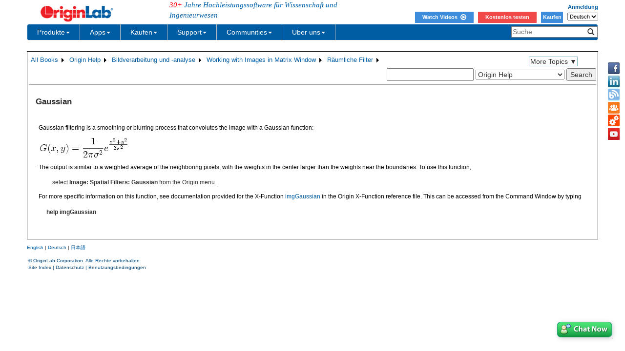

--- FILE ---
content_type: text/html; charset=utf-8
request_url: https://www.originlab.com/doc/de/Origin-Help/Image-Gaussian
body_size: 147496
content:


<!DOCTYPE html>

<html>
<head>

    <meta http-equiv="X-UA-Compatible" content="IE=edge" />
    <meta name="viewport" content="width=device-width, initial-scale=1" />
    <link rel="stylesheet" href="https://d2mvzyuse3lwjc.cloudfront.net/global/bootstrap/3.1.1/css/bootstrap.min.css?v=202407161109" />
    
    <link href="https://d2mvzyuse3lwjc.cloudfront.net/global/yamm/yamm.min.css?v=202407161109" rel="stylesheet" />
    <link href="https://d2mvzyuse3lwjc.cloudfront.net/global/originlab.min.css?v=202407161109" rel="stylesheet" />
    <link rel="stylesheet" href="https://cdnjs.cloudflare.com/ajax/libs/font-awesome/4.7.0/css/font-awesome.min.css?v=202407161109">

    <!-- IE8 support of HTML5 elements and media queries -->
    <!--[if lt IE 9]>
        <script src="https://oss.maxcdn.com/libs/html5shiv/3.7.0/html5shiv.js?v=202407161109"></script>
        <script src="https://oss.maxcdn.com/libs/respond.js/1.4.2/respond.min.js?v=202407161109"></script>
    <![endif]-->

    <script defer src="https://ajax.aspnetcdn.com/ajax/jquery/jquery-1.11.0.min.js?v=202407161109"></script>
    <script defer src="https://d2mvzyuse3lwjc.cloudfront.net/global/bootstrap/3.1.1/js/bootstrap.min.js?v=202407161109"></script>
    <script defer src="https://d2mvzyuse3lwjc.cloudfront.net/global/originlab.min.js?v=202407161109"></script>

    <script defer src='https://cdnjs.cloudflare.com/ajax/libs/mathjax/2.7.4/MathJax.js?config=TeX-MML-AM_CHTML' ></script>


    <link href="/global/OriginHTML.css" type="text/css" rel="stylesheet" />
<title>
	Help Online - Origin Help - Gaussian
</title><style type="text/css">
	.ContentPlaceHolderBody_TheContentPage_Menu_Categories_0 { background-color:white;visibility:hidden;display:none;position:absolute;left:0px;top:0px; }
	.ContentPlaceHolderBody_TheContentPage_Menu_Categories_1 { font-weight:normal;text-decoration:none; }
	.ContentPlaceHolderBody_TheContentPage_Menu_Categories_2 { font-weight:normal; }
	.ContentPlaceHolderBody_TheContentPage_Menu_Categories_3 { border-style:none; }
	.ContentPlaceHolderBody_TheContentPage_Menu_Categories_4 {  }
	.ContentPlaceHolderBody_TheContentPage_Menu_Categories_5 { border-style:none; }
	.ContentPlaceHolderBody_TheContentPage_Menu_Categories_6 {  }
	.ContentPlaceHolderBody_TheContentPage_Menu_Categories_7 {  }
	.ContentPlaceHolderBody_TheContentPage_Menu_Categories_8 { border-style:none; }
	.ContentPlaceHolderBody_TheContentPage_Menu_Categories_9 {  }
	.ContentPlaceHolderBody_TheContentPage_Menu_Categories_10 { border-style:none; }
	.ContentPlaceHolderBody_TheContentPage_Menu_Categories_11 {  }
	.ContentPlaceHolderBody_TheContentPage_Menu_Categories_12 { border-style:none; }
	.ContentPlaceHolderBody_TheContentPage_Menu_Categories_13 {  }
	.ContentPlaceHolderBody_TheContentPage_Menu_Categories_14 { border-style:none; }
	.ContentPlaceHolderBody_TheContentPage_Menu_Categories_15 {  }

</style></head>
<body>
    <form method="post" action="/doc/de/Origin-Help/Image-Gaussian" id="form1" class="container">
<div class="aspNetHidden">
<input type="hidden" name="__EVENTTARGET" id="__EVENTTARGET" value="" />
<input type="hidden" name="__EVENTARGUMENT" id="__EVENTARGUMENT" value="" />
<input type="hidden" name="__LASTFOCUS" id="__LASTFOCUS" value="" />
<input type="hidden" name="__VIEWSTATE" id="__VIEWSTATE" value="coelTLumHWcqWiog8Waes8xGjIc+zoVLNa6lua+w9/VdPGkovRDjjjE8CyIWP4N9y0q3f1A4UUpIzoxomBQZ3hWs0ecPTnFJbQ8BP9W3+/uBX/zI7KmLGteF1JYfRw21OqiBhxMykMYyn0Kl6kXdxtQTzynNT7BO+jMGwCWivhi1vmFH9uOHExtVVPGFl7arcgZ6CDOwWAv9H29ymkO3nIHMaZepnavlL+m7nM95UGDtAp5/1+5jzYF8jyl7AI9EKScGZWKAAJhkvDHk1HIQm6oEryPGVCqYrSxMt01M7xvZNurp+w6D9CD1ja9k77UiNqnOMAqOrktIdonl29MaiAyqlIm2484mPjE247cJCSdlVM/cEg2QNd1f0/oYBuDLIHRZN1Z6OhiR2yWY5k1vxSGYb2HyzOU7tj0a0/Z7T4iitn5ajYI6a05/fOoDke2Eg58dbX53ILUFBDzXPgze4mJwQB0+flsrN239z3qlF3vbcMBVcfR27/H3ftNG0BUlnttiW0Tnsb4POJZwZ/HBvmHskLE6J/sBUioNI7nkAsm6Tuq21djUPujToRHVdkgzoy/wCH33qDHnBN29wiJi40FUwgT+qBOKOb0yzCXuakYaPfV/fI/xocx1JZDx0fHSQj7BS/W8u69oUjVzWE5W0gehH2f91bzYxIyNGpAhY8454BMpIXdE8eAMW3vjVeXXr7yCh72FXDdQqTjeAi0bMhAONjwJSRRa7+7Z4kuR3JrrrSqeor64FY1lLNGLtq4NTODxLTSGVFJyRvMAIQjKOaF92Lfq5KBINoRA37xiEi1aDvvwQ5m9KO/OVM7BKZk5sHvFgDj4scGZwa9NXER3RvMjL81CgDjRu1s5AD6Rbo0buu1TO4ekoxTJVbUsqDuuxnSxA2Obf1ICLva6755d54lUGi6GwB6XmdNUGI88XebCimgCpe8HU79fAoWxQie9WOEavaVb/uwz9Qz350jzfjI2gIjm2xx2LUttuy4EDCOeS6jQmjOhztiEZqTmDOamo46olmawj6AZ+btkBeet8WYLdSPQ7PH5e88jXOuTsp5DkZvMDIJV2l/G59KWNhM6dRi4w+rPzNqNzydX0Cj2raFK/W0MCJ1fKmg6RdqhphcF8nDQFdqJBf4JgGqYwbkr/JIrlUL/IHj4tH+35i158DacAfX19Zi+FKFTRTbV1EFmvr0C1uJYx94hnnzRx5OVpKsW1j6LxaC/W8uKUW9sx2stXXm0she4pRHufhbKALxIo4TXV6WuIxSDFu6Ay5G7Af50pFKb2hz1hpM3Uf5e+Gn60w8HUGYKfqd3+54gtrRLDd8JyaqsB+snj0Amwr+B76HR1F8v9AkEm+/IkjrO2Tb1Z4LHhX86V2031EL9OP7vQK7+YnbD7e6W7TwmJnloBU1PmBFgb2NBDZD2qDPORx5shWs4K510OYRiW2jpRhIOsIwPQeR7DLzVTu2JIV8/[base64]/K2rSUSDhgvW3/6AlUOKps043KSw3zUW/77IllrMWc7hAFzPeKSC73XN1x5Dc59VP6gjyToSb+2zAd3M0tHdeFtEDBQEFysecmcJ/8WryCyyedBziWqtFLT3my7coLMaUvLsgx7cmWqOzL8n63V4N0VivPxWrZ1PDOKN/GteIIb8LhxlXlywH/2dTShtJGdWhfOzz351PFdhTZ34a3HpUCbUZIAZH2zSTHtYW0U8Vv+3YYqWr3lLAIkBNpZrpTWLVLRgqWZEVn+GZwEHb9XFg9uLxk6h3qVui/APk/9Oid8P1A7z1oJE89zigUG7h0wooF/22JeKquWxK96IQtLjxX/PlhWwaQXMc+8bLFNKHDABxZNoPBy923emzqfLTwHc3P1GSC39+Kxte3t0MxGvJriV+Nx2V6PstW/prsDAO0X2legV1DbruUyE8xtaUIpXLgngdpEV1PlDVGN7A/[base64]//cHoSVyDtSDDOXgYK3TrzFesPsYbaO57f54mIa2CDv7qaN65AarcLiIbYWljB1fRJNc76jA+M3FRGLcmhleB/JSM92KsUd1Y3NFzH9jtEBQH2ifZ7o/oN3qy9z85qlEBYc9h2iAZoy0EiUE9K72inkhOELjJKwHnyLL2YEGigety60J4vLdbYpG3gf0LDYa0Be4JH/Fp8LHBgNy7ZQxS4zyVunwEOXUZmgoe4XqNEcV4Hk77sBNWTT+4+7U+BUsHW0yPwie6EXWtWZ/s6lKAB1M9uajRJQQsRrcFx22lyS4dylT/BlPnseobyY4JHd6r3oJB+Jn7wZll8jnPDN7VjLlwR3fLEcVszVoR+m8EhyP6wC+29AgbDoohuxGSOWToti/L9zLcX3pWBr1MI/N76JSanFQTVP4vI1UMiDu3+7Np5wJTkk7xtKjNr/cMgXArXDIs0ybGCuKRxYTUf1x468421pmHXUF6eIOfXa/e32mlDlcFSVTjTAHB0m6jRExkUPFxWpEi2P/zp8ZjKLVnQ58W5cLu/ap5ZPWGBsPnpKF1YazkI9MB+Yz6dyn+kw6r+FfmParUfGvDKsakqHceZEF0uQN/LYSnpeL+/Bm2v+tWFwdR7/fHAoab+tDqR0H7OcFHoX+9/5OgTBnHu150FhZ04TxQ8FZWmVxmk4g+D0EdOibeDru1VZBA84RFikj1JBsg+5bV2JYpHmJoYkPetQJ8sSrVWvAZRu2vzBTN9p6VDvG1xd7z5QtrhCkySiFj/yJbv30Tzowp6cDSzdstrrmNM7be914OiN0wbps5406ajKPAST+Vd5GS0k6ZQRz+zspDvU/ojF+mK4xStXPmD+DnUKsG0kDs0Gy/A5xE/h344MRRN8INYcUMqb8V++n4RVI9auvLdRkc02xa1yyFqkhaUDmpm4s7OB8lESKOS2dDKrxWXL5ogZpqlEDhvSc9dGS6RcTSn0GWuvK1QpQAm2QJqPrK+gLmwX6w1vJCpvspQgiGLVVcj9/59/ord0VxJAtDZQfTyeMZ3DNDs/WKiAlNy/Haa3PVv5weezUI1yWHXhKwq99u3s/5Z2BFPQTkWu2oW3SuwK6FvO7MFCxrlkKiCQxRccUSYDsHHGbt5HNeUK1MXtpfHc1/iJsCaFU/S4tl0VhhS3fQlxasT5G8Xq/iykiio5jl8sLr8wPsSbn+tkU1kLD73GE7+Wmq6A++fJ7QyPe9ZwspeBcu+OadP2lEDXD/WRKbFFLlOZuwcs20nOZC5dXG0yHeBRO3+9EyJn6Zd50bhEaJhrHly488IpvnTjW6+7gGTCzd56S5OpLi6JwCSbT2eYyUpBaLz4Ad9g9WAuBkaK8327aoDgCN15XByASWYNHrSgQUpJjqB4VHaklFT1ygICNrAMxS1PYKrZpSEatreWNPNMcGIjQo37Sxv68X5/mHIEVDZQ/hvdqy6iz4HwnxhQ/1uQzwTrt66CESVB8ctojZuO25yrMFrWIsdP6iyPlT328gJBFbSWsyvLFzfjSqyk5VsX+f2XSC9zpDid/Y5snyNxobYI4LJgj0QcO5+jKDUKJxM8aejqjVB51ITxdH1kWLakk1+GmiKIAhLs9Zy4ehoaGluKKYyMGOiEn20q5CcIc8TiLivrgfQxX/aZd8hKO/URWk87BhsrTAm7GtvSJC6g6oKO/tG1nXBZPsMqsiZJkQubdeC6+eJTnctD7ZI7sttvei3qvH6V8fNz1H2ewv3Plaj9CcHZTy3ykq08bHq4cfRdINgX+5pe3GwBY8CXypEjDE1gwKhKkLcWyk8U/S9AHY7zN1iUeh0/lOdbuYEdVEFaQquBq7KGvaDHH/pz+n+XPenmnV2AClat+791NgZW0wQC8WWojYaJvtKIrX9BT5HP/DdzmKk2GCyhtOnNXP5BZDKJUyIOtety5+NYi0LbFj7gwwsYwliw9ppGKZHBqChk6bHyO0szaT0SOiccOLjVQ0FBP9qaPFzEpyRSeHFd99J0E7hGcIYDB2B7Gw9LXZxz1vcl/Io2JetJAxmcB2AR3z765jKqfmFh9aN/E8EizQGbvmbSDUrgbDPoQuJ3kLut1yAyNvlRiwYTFxhNXT4FknCJkwZbVP70Tr6Ln++6UB/zEBjQ85MfUog6XTPEm2VSEQRZCXiDjs1FII6Ela1nwns/Ll2npLzYyHNmf2xyQYmLmn7EogTMxf8EGMBMGtMfqBDM9smjw3tmELg/lSR+s0ddcwDcpM9XOjEjw9e6FDMYHQTov+/FrucFcZ2raBwXjqiYlcrY2Ns20OyqteyBtifZGCUts2uL8HMrXLXNcrf3q8vkhuqCJvVmkJkf2U5+OZGUKM05vCPhcIxxvj0RL9ppLnY6zny0tAU0+JCU+xaOQN2ncX77eolaomGTgMo0k+tUkUxjM7dpsvuTCYEJQndX/kWsrGZaacBVGjX4dFSDSNeUc2q2ncOzeitKxFwb7IXxx1Qho0qTNcV7C/u9iGH9z7IcwJasyjVWGzuNX4YrPbl61JpqtIIEbDamwJZ5V7KTLyx1QxswobrnjVMEgTuN/M46lQT2lJwGiRplHtzb4oTKHshA/WO4+EyvETwtW55f78DBe+E4sUdd6u+1af+GoUSXSHXQytL+ceMNOlxyyMpVPz+ygL8C5Tll6qyTQZxmljTVTH3XR/neVDFAtNY8Vpw66FDCzcwBMYvcacuy5StTlWUFAC4Wqu/Q+Bl87F8mGZJ0UrZ/ewIKA3DmbZl/xENDGu3GDp6/swKKvSZesh8CHOevPg2Y1knbWZ0628CZyW+3zBJw73gHAHA5QvDS2B7prIIDR1j72Mm5M5OLQ6lD9Ye42MBYV8cXL/muh9DqYTBY0uLn3NWK+ZfTKQTeJmBASsiQMNMnGp7cahWB3Q8nvyoAkxDB2POYXgLlpnBDqlznUGFhpwk+OVc/eyAq8xPHAc5lVWR79jrgB9Kdne+bKWXVrEz/bufB1b7QAuYkDYHkl1vd1Esh+xpAaChFC3RCN97Sbdzx/QQvSl44maZRqkX8YEWiJynYgxXjDHpMzurcKr1q/+/Wh0cRkML8tPJojyZ0ivbESz9gs4di0nspDSd26cU2jP/FfTN+qk3arOoM54vgJrfKqBCZ117yASrF/ap9bD8wM9tE/2BLLT8g+eczvnTjpj35YfT7FfBZ0EtqS1xImfOYDPgZShCfhXiYtNFZNY+MmyuQBtSyXnY8qcmS8Rx2athugfkqzpZbnLX+msyv/+/yp6ZxpohMHed1K19BTGwwCmoJQloKLpYCdDKoxgCd0m2Nh8Qm0bUWjQzAajtlBNb+LrIqJQqvPY3vn5yPnCwxFm++ofwiteKzENBl44t/KtlQtPguPYp/DRPM/YiRLR4xnBLcpY9rcPHIG5GQHD3w7+xvVR5YUDKFPlmD61PVRmsa6ZPju/VJq0LysvMV/lDYShk7sb2aVB4BIzNUx8vvKSaUzow8tAUHHdvLjDMI2iy9N+J5t1z0ARYmyoq95VsQFJ7b5+mzwGOgo2RaNgVc1g3Ei2d42vleV5i2JAsC1hsBk6AoZ0HbDCO4v3JT3VdmkUpMRoN5yI9fdJ9wsPkTaMAJJGY26FZTNQw5ZIz/rykgjI6tkJKyvp/kTd1M9abwD2/MFh4dO9JGh/g8EOKq7iYcHQ7NnpQn9QKQWVrf6PgTitj0dyeb+q9YFTeWUhLTFikjDs1ldoYs3QhjTvBCx0sixGnr7Uunk7mUzGkyOQEL7n/85nVewgk90EUX3ZNM0bECvDG+Lb7QWEEAGlKmaLT1HdvzPb3AnRS6mQ/ii5YadcNWiSPIbJB/wSq0RgAC6SKOcHCzLEN4m7MhB6zV1wQStyu5ODlncAiVkI3VeO/i+/2SRvGyHv9Qc2qC0ww1Bk88+vh6ZZsX1XdW2ihnlVQaxOpKnnHGHEah8LOYZ2ixNOJAEbWB95gakU7mWOvWj3tmQioSQQRycPqDX8tJqutFKS7THStPwvmv3B+/gJ+K/Pg3LdVCMSh9V8HsFRVYcE5pGi97MC5r+bbvsX+ptrNW/iiv0XOZ0sPfTPZNK15/TxLdkZU1GQyubx2/rBW1ErcF+0X4eRxGeBTv3mKtwrB+5hkhAyw21znOkSZ9dD6rzukqSAehJGc6jMG3jGMVxDZE/v9QhXVhfEEK7LKMLFRXPHh9Kh1gFGQwk8bLIo1Pi8iz4nHuuzsEk9dulFfntXryOVmT237l6aW9gG3f/6tultR+FLn5iZZZ5IlgyWFnf/LU3ML96JyUA1CntSq5Ix14vgEnH1w+vqlCBMitzq9zuCr306kycNGQwXmO94TYGjuAOeKcj2moOkk8s74ToCdxOjZmYcg7x3kcgxOkn10iyFuZ5TrYqIiCg3Ea+lwpHwRgUPcT5oqUAQfbbk2Et5hZNhCD7hFek7+lgNaodD27cD/7hZUl2c5eKwKWiG7CijRPM/RpQJftn6rGsPJ0OSt7yN7rxCrTrp4J41fHlYaUMvy9v96CkdbIkJOnmm1mnVNhoXfHMM9pQ7YmjZDVm3S9jpPmPwUqvfWhAdNnT6CEwEthaLfKLoSweTdJ0uuMos/v8zuDXNX640zRw1uHMbbtypN4Yygl5wj44EPONHdchMBeQaVTKrVlTVIAb3bbXTpr985wJrS3prcF5+63e9zXA1b9f6j66+wbg5Xb47X2fvbzY/7rImpIcjmqtYIczKYCFwpuY4JaZTpa9lYu/YS2SXkHCxxT2141e1qNbVu8ze7k1uKKOaoUDnaNZt45pAbjgWzog9A2bEj3/cLnC5WLOVBtrr/8pbuNNhh36/CNWWsAWDsw6jvU1jzCBid1uxgCgXWqROGeSZXesINAkjRBgGflQgHxUtr0GUTQt72QDgH69o7W2DhxzXop6Tt7mfNkRJmgklkg7+jEWWTgiSxBcdDnhdy4Mn/J8U7oh67pOhNqEyeG6WyP4SkXTgGFwFZaZtSSTHQ6g2KLhEMkiEOTLHud5bpoMr7LemE8kUpBbHhFdhsDJQ1dIOtP/S+Riz6ubSKIV0cC8yghWnPUYoZDT77eN32zAiycF3cOTEUe5K2vFGvyKUdyDW6eDTE9AJKecmAEfee9Npw+ztBmJzOuMJkgPadCpyoGQyKAE88Ax93jQ+1smkB/D4b+Whppr0Bd0EksaySKlPdz1sbD2bq+f8txmmd8tTYbjP6owKf8/pNfN8+5K5rWS2cEzTjIX5SZaPN8Ve/hrcZjtPxk9UGzU2CahtamBKXdeGT+pzXyJoqIMsvwlG8UnVLJjOxaXA92PC+H0fgOk1L8CXkrjCPJEQpZAfaTHy+2F8E0X5keCgodiojbNIKsqrRfhXU9OzuluxAKx9GhXjVUlprp5wX/EkGjVmdKJQyhvwtf5FxHjnwCXF0U/yj3Q9bByRs8LdRhW1t+LzMHf4z69au624iGZmpGTZBBF7w1T4LEccqImG9ykRlGVJFNBycD50hBfijZptpFv4YWi1RGNJIlz/zWwMMtj1B8TexRb3Vh/PtgD6Q5d7LomUhSRizkC+dSk+Fs6eRYMGm7dsxFIIVj45fNdH9ZOsPO8eR5IF4YnMLFehhDt7B/AUHM6KDAW+PW8v4XPbZg7Nx6xh1y1EsRdQ+gtRemhFEtddKPZ2ae3frTAJVj567FJYiO4gA6hGg2t0ZaYJTtyrJE9mM2RNu7EhtOfEIQEvChovLcML2/69Id0O27H/F2ZQs/AI2HhXLYxm5QhPCmiocm3hvJW3rMSoTjAhlZh7JnHdLKdUbZXFUkuzJMyhFlcsbB2BRIc7EzxMh52ufR5HPiF49u/3cWjHtK+volP+kCAA8XT/uKM4ia1P6uNxJ4+bYoqrmUSkGotpWHhqVcSJFwtI3+cK99FWu64iE5FqoV5adkUfK1Tom5uvdHcILy7nTSYY7F580DfDuQmX5Rrcdgd2FVKlHcpB7eggx3E3N+Vz3bzBYutxg2TB0DCYuTWg9Ju2e4quSlmzAyw/urHfuiiOskE5tLNS/sf2mrMDAHfkkw1sDFeUpWXlML00tY8/WisaWPpvjT7EfHGY1JAg/5wSiAHa4pSg/LLzdAg9tJP41+5wR9ZzlZ5DXnLuZEcYoOv9ABM4+dk5cBMy14aYYGb/IRgiJSXuC2QelO4zN+VDPBhI1rOjM4WY6hs/RdS4CTFApDPDaoEZzc0n99OG9wAnEIQpMhoUFl66P2/VOUlHPbDNfwiYmMjxMqwNP0QJvmz7j80IXf9CeGSEtVxrycyPs30jZoepLKgPsxgvdVs9VHxQi2wAj8e8/y+I+Ispto1jZ0eQiMxQ6PWYLmo3Y309+6yevRWkULnDCj1Qd0AXkYfNZa4T4ZeL/8bLeBEX4R9QrdTL60AFeTtNiwIvDnVf82Ib/0zZHUK8c1VgWdj0Sx/XnMnOTppO8DegOKjqNP0qSJa8ZeF/FDX19iYypMEAn9N0Zdd2skAwKqlKTkQ/cIqR3ZLkajjJ4CJWKj6kyis/0To/yK5lz0ab0T7DsqcQKL/DqumesXgdRCgltJUOhbITMKEaznjn8slbDFVE+MLYo29XZTboUkOM75wCd+tivbV0M5ZMN6ssS5tmcU8F+/E4v92YiIq/9EBhRZPpWZhInPpgIPzA841F8bwD65HgSuX98t9cbJ/OuyUS9XG1pIKAHBBjFYwbvwZry2yWuQREwaAvihDibO0KTt34GAu08lT5m0iGWZmykEmpu34UZvLMspu9mxJ8xvRDmsHA/fXNAvlnOtX1Nj1isQTsVV+cjTpU10BponKI3vvDKALzHrraER94SufmmObH02lgt4ip8amlFiKox491c3cESIQM8xd9QwW0r6yZrfKahGvPAeXUpKAGG6OZLYX6oIpUN5BsqhiIMBvlFZ5RXky+D5W3VqVHJ8XTX7micpiTzQ/aXJ0rQFgPu0Nta583M7pKMw4PPvvr9dkWEsSkCpjvT0sBQREhWnSi0LQBa/vcD19PgO+k+UFRgEZg5HjZazNjHsTzh50YfvIV3/c+RSCdvYrIFf+mZYL6FIoHxy/7da/xQlTwLpLmRBb/U0/Iu49DEh2ye2VVLTGQ9P5Hy43C84dWhQNrtRZL0kQZScbQ4Ry/auSeatCoJ4LfQNjE4olqdVETZ1o+NjKtcdx65IytQF+foI+460GX1dQCs/RpQpowyaBf6GFUoLO7s46xKS1JsHKkCZu806W5uJWm1dp8boo5jT1bzuWLFYtjZO1LouKTWYwJQPKV3nvVDIKuP+Ris+i7XQLaXi2FsGcxPDrdASzhbJWatypN+E1QESioj50vWFU2BXVGm7hT43jPPk8C62MudnogilPAukjkaQCO/T4HUZpaEu2aJfvN5+BOULAq88GDNCxmp1JhslCAnEQ7KJt/0Z1p2rQx3WshyQlX5iNoC6Ph4d4u+jZJ99ccqMRmiAnr6XOpKgwzYtTioTJxf9YcUsKhttXS6DRfPENTNGeCdZRWYClzA8DrC0kpTXgmuOBUIPnPZ7Jypc9hn+ENxwF+96EgTHERSkZ1LoeZ/[base64]/mTsqsemSoo6lX+Y2I9xz8TrszRSx5pcSXL/SB9eRfbxfnfa6/6fFa7OiXG8YUy54uwzC+HTZ2o+MYULjyo7llJsHU8zMdl9vA3KOLnH7nBiqeL/vBhllp2IKfiVM+/znmJuhcvQLb36Gsi2671KbzPCgsTVDcw8fs2OOMc8oKCsS3bbFbnI1wCkSoHeUz2uTXwtA9W6W/tz6hr2F3Fybrj+ln1N0X78/jIr5Gu06ZLZ7uFGRehavKlVisXD4QQTqMEC0JsHV09zMb3W/[base64]/0C3DkA5DNnW3BuxM4BQJvqKnEAVpdWgKDN14Eg/Z9aw7UUo7WVtDXNb4sAXAEjsAm359ln4TeoYrLiVv5xl8YGprXyM6tjMYa9folBWUAfs4xknFamCYf7dyFr6nblq3BiOztzFaKoYrv3jcylIZY5D/lIfFkLFqaoPNI/U20pgx/wPqrkz8+O5H6F8uI4apLUvW7CWoauckbItwNphzHdfG1fj4mj9yCp98tha0qATAZEE+Ek0gmWElNyiejS0KEPts/OjpxwYNsMfPn5FZ5U2xOf4WcP2r1SK+ZkEw3/GGZYYAgtdXTyt1w9vz6R2mPrMptKqVQNwrTAuGKujPF9xh2DlQmAq3ry9yjJOMhE2SKDzrpQ1BXY0/7Ey1YSzLYAAyDiJ/etyjNLJZ21mgBj8aoyAE7BM4p3fYE+mJrT8xkW0UQXChDdtfWs9FZ2PpZBTJZ+GiqIAfIgGFHy5zopLQCMr1iZSTJJ5X+TAr31VqmP0+p37QnpNSVw/PAMT77vFkOGiarFFAT/g3wfN5bMDuNAgPVAncah3B6Lu/OJ5jV1mvE4e9XUemKD/dqBAS+bLO8NFOTLU6jrz4oUeHvF3oC+FOtc600qWT07GOgayCocnyWo7q9QCyfEzfBuYfypk6YyP/nW4gP8MeL0aEtTbtKFO5aAGBQM8hVDRdgWAaIACbRIrOOQGv2F8fIcat3BlQrzVrIWMlOLrzpcYMditleXhRVq9ASL2PqVJUkeKfi0lHxcPnYAfMMkf0ZHYVZQ0wcNzC/wpPc72Lp8BKEAdCa5+IvqBrxpHsdlB//HsjmV4IoDzeiwvm+eOQL2/wEmQ3BdWTL+2NYvzKX8l1S5G/6WxPYyWUZ/CuLhfZqq7kx5a/[base64]/ZcV3REed7r5rZBq+MlbRhnw1Puk4OsROCdVnSoL0BugVa4pld3U/4kukuSlqPDDGEfKmCyYGz87WxgBmUappt+irMFNOLSKuaSSx3SSpdjZzuX/LNbP1l2ox0RRwidCWoRSa9ljwOflRzKbQutk++9V8xs9/[base64]/M8x7RDinOp2UCTMiednOw0iuc9XnVtyuCmS9TfQUX6OSxxTAu2ZPQEgAjYterdHxcnMoAWzsHppugYU8RhIY9HfUXZ8toqTwejJO1yE+AxflyJ9zZsTYtFJvoBTIO16hqUd11ZOIexJ+3qCRJR8w4MEeGHRlnQsozAV87n93qoq6d4pVAQPagWXyLK/wicXzOxlHeA1lLoWrrXJI/Mul+zgtDmw0DGT2EZ8Io4iI9xkVYS3NHVK1dJ+lvDUeCBjDDrXE1QdBADbDLX6s7cNfJIRuBnFa/8z+vyK90+LHp62nkcHGEvE89wUBOIV1h0uuAw7vvgbsQlomeW5VwR4NnRm2wkAen2Z+601yAYLCm8tFuIKkZ87Vw5a+8R+iEBEno4XTE/ZoRzQHIggOzaCQNiE1ojkdSdSnN+Zs+78EcsnMoynDRtFBYjMNYvIg2vErx2C1FrHjn5c5Ydi6JqTug+Q5Ayjys85JvNH+5YE+99KMfS/rPXR2KNy9IxrWCIEPKTw6yYVtGWTZRDinktGpl0HmLOwdiQI0f9rUfHFtxPs5nr1bZwU5GxPQxVpP3grPYZzvyxtQZMIKvDe5pFjcGFda9uw3fFlFG/Ko9cx3EshS0ghebhJvKt6EOP/V4KYHq3mwIerT33GevpO9Ru31V8SVF44qkoVDXPpaSgi1EgZOOYUXWR30sWGwJUwV2XEaX0sigTspeIOQKmV2PG83brgO15j7LEisWQhfUewz8aPg4QYa6yhVWbD+jonACotnhu0pH6b+383/EXOiaJt8dqATejhrGbwaeopFZDa3KDtm9AVIwlZUjyAY2L5rCOoRz8ZhvKJWfLyrNHf/OFM12TbaHsGjPdJOCHkt/iQpa+skH+wwbqRw7vTTLKBfoGl+gPpDqo0v6Nijj/8hIzYEzPZ+GDyGFirLkdHq1Q6/[base64]/L2+lFh7hjMWbiDp56ixgi3LHwnPH/boPeaMslDvKiysUC1fl88csL8NCUJpC5UGcKgF7vcZ7gORFh5SRHjYUHZ+Xl4BBwJKGt+TwnpFT6qJAXxO0JFdsD+kaDXVEJ3kbG4U126N/JTz9GdqRuzgAmcntrGVbFB8Uf4gxT05xtirn6e4XRPy/zDY7UyiFbpjruKMVABYBfUBsTfcMMgApAJrd1f7ylnrwqSZt+V8n18yzOWeaLpsdTJ2qOh7cCSLipmegqrl3eihALuZQerpQA9puVo2VPGdpakH86MIttGghS2dLd6h7nEyOdmKWizbEKiu22M3SLnRFjVQutBuMI/pF4GnyEHRZTJfWRwVWarZVT1ENUTSelqTfMSsxj8JTqAP3+AnoM9V8L0XLRCnzqqQ8QKqa0ikjBzyQPfqx2FedWT1uE63E3Q2NR0vMNg/[base64]/PgbUT7ECIp95B920U3YBEfGQ0KvQ5WlFY2TNY44HOvVoroWpnWf7tP0MJQoCQihmthClntTspQBowV2ack2fd5SJxhovV+6y+fNBumTsB5Pxdc+iLtpeWSoxsDetzHYzYRBLQUhDJLJUIqG2ty+q2gdu9sie/w9NvYQGGtXxfaRzAA0P0TF5d8Z8vcEnrmzVNp02kKXKxoCdiznIOPo2JatPoLjYKNql2okrqdu5hpCcAMZVTdLlnnRvAsXQ8nGrJEfV1qWctBEp1GRY8jhziid+1mAHmpUReNAniph1jMgSGT+OG8pBaiIH1KN/JheVRYj0w33kWsQV3GX5660lStZIJzmH+WUIS6h3S+xoTlvHCGfMkYRPLcEdn+gkgsKqJzNNRMo5DKahph8SS+Z2UxjK6fycg94KoX3mjbEHJbkHsAG/nJ9EF0hOnTlaRblM6Ol1WmoyjKJVdLNhslvc1KuVTcITYkA6Y9gbmLG7lHovlb90gPzRhyynLiRZ1MQLMH8uzzWCBSqCcDNFJ7Xe0xg0b2dehAD1fyMB2NpfwIA28gY9XGQObJ+UT9q9qJT+rGtnb/RqX2Ghk2roErYK4vH3n8qHj76FHCTGmXqxkkYNxjU+aRLow7DEEV7d38OcbE8lOMKkfWsYYrBUlU+X7SsKCojBTF4QoZgZqLaPN4Lt08xp6IATxvEzvJ1ubQopgRPLpQSsPMduCcTG2k34364+n3xbnNA14XHC87gMKQNMJKW2K7jUyOmx4LkBTylp8VJP/VqOQqN95z7EHSUlutKlCji2F9yoPI6oOY3SwN2gQwqX6+3ghnnZXrVgm46eHEqxcYI0d/X3x41kMqc8VM8SVANPq/I8vEiFFaEuFJOOm/VX4BMjc3BEqKXvJyqqHDtgd5Dkg9auH67nXpf5saFcWcr1iglb/+9vHeM2aNMMbHgCAqMe6zaLWVwq90ZxY9O8oCBn0ZmDKfKBMT71k9hBLV7xAhZqLUaWFf/lr4Lm6dNw0KOvMZfli2gQfmqmGBErheqk5vrSqWcaib3iSDs7aWjJeb30e2U96eZnZOtE6bQTsHNkkgOAJJ5Y2sY9Fb8UpVjk8puYFnJ0zeQ3oUTR6tXqVhPcdUb3jJkhc4zatrDgxD0e6dBWOvmW6RAaLX1ikphBrzITNL77U8FA2mLOfJ/j2oUmb9gMwRugbolYInnrGZRW9V9QO0wab+QthyrQxyjUIVCKTkpxyxYTkXHKmlOXphbZU3DjOHKJtfffTScwXdnDJGq7bcKfY6FMtD2zN++rs0urHRn4SaNb5GCh+JeEZRz+I+csIjDtE6cnb0voDHbpTrHdNbgfIRGsQLkIap3aI984m2kjsYeW/WR9A+irayKg8MQHQnryqRyX1XB7bPQ+9bW78qvtokx9pjTIZVPEZ0uBo0VY/UUCrsW7Pk/J3BnGjGV8inU4KR0/UuQd6b77iK29US/L/qA3jWtzPH9HRG6eT7YrKbXujcPDbqB7iaSqe1IZvl8HDZ75jjg6Up/LpGNOPiQyBx6QGSYK/oOiQsae59PEVL16i5piXu30+IlomN/DqmmYYmyDW9+dShEIgUXPF6w6ds8nHMp+xz35WGoqeh8znJ/gtMWVqUZVkDTE8Fr55hBUfAWdvFND1M5GBH+AI1/S2sBlm4dnY8hvZy9FjXzz7OrW6kX755V5HIMhGaXaJaTruTGsdeYS7VHR5PrrYb5krZScsIpdslsuqLS/H/jBTBPtcqDj0tyGYblXGVLJrKDDP2N3YBNlEgKSTQzfbo/hFmBTTx25fFOlc6RfSNfd+hCtWGGPcBCr4RBMRwQuMkzZLjQnVfD9cmSeS7xOWxu00Pf2K+u/HgxN+suF97ClTsJLweRkY31bZpPvonAWT986VKxT8YRsT8T9XwG3imM+1bOvh3/msQ5tYxYh0MMd3TRkyRzOVz7kO4MWqDQDwnKCMje7MhG+Yml9Re/EtjIo+q0PsesIr6kQ5+g/12JY7Y/goVwPbg9AZWWQ9BxhSzJE0uOZOLkYTFPVqmJLPS8rwDZBWKW4Xtaq6QFMuO7gixyQnOvv/TY42Hr5f3ZrgcpDajYTsA4q1PHIJtmSycchcwTOkged2zZZWl9goNpkHJxANHyZswWWjHpqmYFUXdSkf39t5Xz5DQxJHhBHsnR0tfWsTGqK1Gi/nw4f7hKfA4T1nxxlbQrbtdkqOkAnHYP/JVu5a9FqTN6gff2nXVjnKp60IL+luOmNjHKZXkG9nd2gGjZODN3cb5NDnu6Gu9xXQkFssfUWNTDOjOSDMTvx72myPN7Rqpof9yk7U8yV6SZoeiq3XfNn93Ywl3MNEzlO/[base64]/eVzzFExEiEk0+p//DPdpA4XrWMqqQTPxGpV+LrWr3Idz/EMfg62bGiUZb+mOavGYrW1EN0aIeYeFMuey+W8ySmQT87MMmXFiMNg55qLxYVccQ3pqiZOWJQrFypqv9D7BGIn/SuMFfwHF8Tzg2jr3etkIRqkfk2rIWvisuE2JSleMdXnNkTEZrWTZCLm51PWSQt8DRbqomCXdi/FxwM0MoBSslbQxhOetNoNQ+Hk60hjLcOztn1VmVmUnUN+hfGZ9eqUxRxbcuFKVOK1Cw/dxC8Eqfy9543017jYCrhCeuYAk7atQFgAKEcofk3Z7FHkoBXIy/ZYv1XuL7abGHRbIQuoEaGtpcmr6ubsbgGYla6NQNlW1qmW7H6XaC1zG3Bds4eNK+47V+EDZxAOWmFN5vExjRrN8HYEM0Zj63dsyY4657Aw+3IIiYDovf6h6KI2Y75AxNqEXKJEiRaL+N/CrZiPpneXYpvoe4FBn528aIUJHWbKIKeJ+Om0imImL8Hsgyjzucz+psxhKjHaUk9N8XgM7j/uuZ1nFZwu9fWOEGnH5Rnp0A3BMmZHBTHurpjn0302dVjeWRfFkkCMrqKuTC+warg7yqdzn8YZXHTXb/PoCgoDqjgRt6XrFdHHN/7u58vJwaT3zfh+1CcKjDV97xKeWYCweHrqnnvHKQB07TdhfGgTb48KbG0CpJ35SeFSSMZg9MmTg1dr7JfKzm/6nt6miQGJAnYXmeK98JI1V+twumWwjF4lUKjmf/ikBzNsEHtnklMpuDzIVL2cfGEpNo+hf3vxShzl9XdE2hlkEsI8XFbvep9cMhwaYIpaUJ5bzoa7ewa/G8BYUC7uMVCDIGbvtAKXGwS4t/Pv0H8foZtA928ZhqQHmINt+IyZLlJnLVnBoY9ZTuq8OJFtgQJx7EK7bk8MusXGgCM1qAIvjhzycE9OPvHcEoKxDwuiBxxyoeikdcVDBqiC8qdY3yvsK+8IQI3efaW8Kn29JEWNPV7/[base64]/VpwV09M8ZuGJ4ifmPsakaYUTWnsvLh0Qrp3RSyW6f4pq7LWLY8oA3upJkXENrTDB/dUnOMMC40hVroFRodcMWAjIuohnqTXTzfHKU2LGrLKIftruCJu1f54Z6N8YkuEEs+iKo5snXyjHFLV2ogZ4w+rMsL5YqWSQpCMJxjKclpMtzrzi49zkg646y4uO6bzkYYVxKZSzZYT9Lge/KYmfVenBTpKxZgCWoECfa+4wmwH6C4tFy/QNJfd1FrIUaXg/gNMzES04U9TO3v4i8f1eBymUXK/[base64]/7rzZO5WDnxrxveyDerUuoQQXeJZ4jQ6YNsTshg6/1qLJytnzarWCioU8YN8czlyxIz5JT7rbfbaaYVK/nAWgfFj8jcLpUwZ+GELNHzTECxuJVFByyStF8hdp08buOjAapGuGZ38CJgVrKqWw1Rg729R/G2e2udHTPYWqKd1GFXMhsgdXnjtjZPrlIK6lyEHx+3oZueORlDOEbEk7UsvF/[base64]/RL/kU6jJasqYWxVTQtqoW8fb/YPWpMbaGZ2O8JifPGw8J1fEV8AeicINIhPmRJGd4h/DuLY8BGMiWCtetsHJUPR3b0BQsBO283KMhSsbqCav+Pdxsxfjv1GhL96tXqSSmya0kZWZCv85kXzdaADSgihGrq0tBK+w89G8eOlAsziuuh1nsGwHiHxtCNvwXstsagdE5UiDg6olS6gi8dunRuNDhl5CEK5OC9hznOld8nihS/iYsQ4I/zjHIXGjUuJvciTjAzw0uoxgxv1gZ6SL1Z/E++2a8OlxBr/x2rF51AlFLqGtJYmFqKmzfuK9p0LQle+eBBS3ZmjLRpToEthj34MRsQehMPQVhUsfNF0v7jI7rqW6OB+L2Sn6/btcuJja276fDxhTvml2/IQN0yyqzcGsBsCbPPSOPna2DzPCT4tmbLziq8zun8X+GxtRNnZSDOmzjLiOLo0U2ceAnRAx6qqmCkEusEClbjmWBvZ1FXWhee9lwc+5n23lGrQMFHtgMnP7I9ECVj42+YPIq98IymD6G8FST2wkZMDxx/AhoALw6sWe4SKgYVT6hy86NzO4INlE7Chj3D0jGdV+Kkn9h61S2L6IPh04Op47DS7FxIcOQkUaxLTzP0vboKQZHxyXOIg7DIJ3GhwM7/dktEaFi1naup/V5+nef/y94XyM2qFNF2BEv8x9UpOc5iKghbFJW8AW3y8A5TspsmcDMG0plUba37njBp739aX6qcB2ZvVx3VpGT3t1kZuHwsn7C7VNreW4MsWCGcPAWrJMhfkxz5vf+pqYEoZs3Pz2Z/xCVl+WXllBIYochEMCokfzmpAcpr5Idx+NqKKoT6VPZEIdhu7GqlZ/5TOiPZZrl8QCErYTYLATx0Th/ut3TnxndvxzPLqvyq/u0+ypZkDhkogWCpmFHIpzWVAyhxRxO1mCf0iWGjqvkgHlHvtrMgTjqvHQMtAyH+H7JowSwczejAlBk0zeBO1lwgrtgkcu9xSydDwgXuqei7vMaiM3lOePHEPJ9vIwq/[base64]/VcD3ezR4VnbX9P5KTijcmGHDSyJ3RYFnLWMzkD2Z5liei76aqHbgM6aKAGSFaev3EdlSFdu4duDw+9QV3RDo3j9OiUjiE0mMO9plyqPTQ71l19qOqPYl3wtp8oe8EI2yoSiIch0A/NJpZIDk/xtm7fdiEC98Um0xV23m8l1lsYA0THTXly2+rr7PMN/S1+XaQT7hGB4R5kuqggfIsFH05JQF/KLZtl+54Kh6+y11JDQ8YwFgCrN5ydPrfvzKGvAshLNQmnL5mwIfODofaImDgj+CfVwvwHfomaB+JXkGx/Go9NLhOCBDbx716pBiFuaA8h7U0xgDULCpSdLFOQEI6pTGLC1LPQ1Kgc6/Quzo8P/MZbZZiVVx8TCSyJp28/+zHTQ2eHXICnIq7/DBgxQRRlzCjN1vUotVk+8qj11FgrLOEV98ys1iJJreC52pF4e8ncZ6xBK72N3ak/s8WDsKXFl9IR0Wthipe7C02Gl6Y86ocUWTWMMyh8uO4cqkT3Tu0VmJHirzYeyX/CaQMWjOpmmlEflDMFBDQ0P+piuWcBn1CibgkeCPerv1Unbu/[base64]/ATr+fD/OZluKyiMiOpgi1dz7YTTu70Mw==" />
</div>

<script type="text/javascript">
//<![CDATA[
var theForm = document.forms['form1'];
if (!theForm) {
    theForm = document.form1;
}
function __doPostBack(eventTarget, eventArgument) {
    if (!theForm.onsubmit || (theForm.onsubmit() != false)) {
        theForm.__EVENTTARGET.value = eventTarget;
        theForm.__EVENTARGUMENT.value = eventArgument;
        theForm.submit();
    }
}
//]]>
</script>


<script src="https://ajax.aspnetcdn.com/ajax/4.6/1/WebForms.js" type="text/javascript"></script>
<script type="text/javascript">
//<![CDATA[
window.WebForm_PostBackOptions||document.write('<script type="text/javascript" src="/WebResource.axd?d=pynGkmcFUV13He1Qd6_TZDPM1hUP2brwRDdZtVFRGNhYqDdRU1Y5PevCKwFDJ_2xC0DEKve3bPp6p3vQyPrdwg2&amp;t=638285935360000000"><\/script>');//]]>
</script>



<script src="https://ajax.aspnetcdn.com/ajax/4.6/1/Menu.js" type="text/javascript"></script>
<script src="https://ajax.aspnetcdn.com/ajax/4.6/1/MicrosoftAjax.js" type="text/javascript"></script>
<script type="text/javascript">
//<![CDATA[
(window.Sys && Sys._Application && Sys.Observer)||document.write('<script type="text/javascript" src="/ScriptResource.axd?d=NJmAwtEo3Ipnlaxl6CMhvspp9XYI2bo9UgM5-N6hZA3Piy-m9T8lQgcFz-lExhNJPRL60fHHPZBDiOoCdoNQWoiG07q_EZqtkU-QI60QztxuckD9qCis3FgiftvPym88Cu-DTUSwTq4TNS2NV-nwjBWeRPOD5S51wVAvS6EPmI01&t=13798092"><\/script>');//]]>
</script>

<script src="https://ajax.aspnetcdn.com/ajax/4.6/1/MicrosoftAjaxWebForms.js" type="text/javascript"></script>
<script type="text/javascript">
//<![CDATA[
(window.Sys && Sys.WebForms)||document.write('<script type="text/javascript" src="/ScriptResource.axd?d=dwY9oWetJoJoVpgL6Zq8OEo_ah1dKW4oyZ1ETiehWYTYB906qKeQlQ7PJ4Sh9ABLjIJ5bLRJ3ixvR0UvZ6ytstppMTskHgcrHCiCtCDIkeB34n5oyblc1rOieK0jEIwxVjIVGNUxBDgseKquWtYfQ8Jf75zpT6byh2G-5fsWxPQ1&t=13798092"><\/script>');//]]>
</script>

<div class="aspNetHidden">

	<input type="hidden" name="__VIEWSTATEGENERATOR" id="__VIEWSTATEGENERATOR" value="EBA7827C" />
	<input type="hidden" name="__EVENTVALIDATION" id="__EVENTVALIDATION" value="8oAopjx/mkNj/8Jt9F9O9U+D+z5JNY9+icbEuhXBCHOEq0P1PpuBLo+VRbQ+KL8+NPic/Igi9nNY6H0PpfVSrgSsnE/Gq2aXidFXiKA6BdtlEN6m8BrtpxvsCJAmjjTF5nhwAJW3VDEwM8hrPC/Jv++JrYn6GAD24gChNfT1zTsbgq/1pODp4N3pPdNhOpJOuukbb7uEix2JP06eNFTDAGP35v0Jb9nL5mw7hjV/qj380dyzDEMjMVPGfKeI8VixJ+UzXrwCvBXDKgSg0F8cqPARuGaEqAle69XnGCp1Vkrguxe8HciQznCXCZREnWz0YkCjmOVfaVL8Hn5qF3WOTgV/e3u7R+83zjXb/VtiriWbPJHnl0seLsIeptrf5Asse9eOQOA4OmCz/[base64]/ffWliwCUgN7u6g7fKPpFmjNxUDDaenj6UVkzEdVT7ce8Yq4jGiMNbSkyc5k//vzDdfSCI6Q/E0PkmMIOykG2UCh2Y3qqcxEoYctugfB/xIQOiYqM7uNhghlqxtV4UQSVV8SSo7IcT8lds5ZWUjmzQWuy7wCsJ+XsSzOwhlLyabzz3r7wyFMdrRZLfjSj/U9W/XH2hG1r7pfKHP/PEqja9B2pOYys/TRPBlz89RR+phT0bZ8V7q9CA=" />
</div>
        <div class="row" id="header">
            
<!--googleoff: snippet-->
<div class="back-to-top">
	<a href="#top">
        <!--googleoff: snippet-->
        <img src="https://d2mvzyuse3lwjc.cloudfront.net/www/products/images/back-to-the-top-iconv3.png" alt="Back to Top" title="Back to Top" height="40px">
        <!--googleon: snippet-->
	</a>
</div>

<div id="contactIcons-side" class="contactIcons hidden-sm hidden-xs">
    <ul>
        <li><a title="Facebook" href="/www/out.aspx?i=Facebook" class="facebook" target="_blank"></a></li>
        <li><a title="LinkedIn" href="/www/out.aspx?i=LinkedIn" class="linkedIn" target="_blank"></a></li>
        <li><a title="Blog" href="https://blog.originlab.com" class="blog" target="_blank"></a></li>
        <li><a title="Forum" href="/forum" class="forum" target="_blank"></a></li>
        <li><a title="File Exchange" href="/fileExchange" class="fileExchange" target="_blank"></a></li>
        <li><a id="Header1_HyperLinkVideo" class="videoTutorial" title="Youtube" href="https://www.youtube.com/user/TheOriginlab" target="_blank"></a></li>
    </ul>
</div>
<div class="container">
<div id="Header1_PanelHeaderControls" class="row fixedTop" onkeypress="javascript:return WebForm_FireDefaultButton(event, &#39;Header1_ImageButtonSearch2&#39;)">
	
    <div id="headerUpper" class="row">
        <div class="col-xs-4 col-sm-7">
            <div class="row">
            <div class="col-sm-5">
                <a href="/" style="border: none;">
                <!--googleoff: snippet-->
                <img src="https://d2mvzyuse3lwjc.cloudfront.net/images/header_logo.png" width="180px" border="0" alt="OriginLab Corporation - Data Analysis and Graphing Software - 2D graphs, 3D graphs, Contour Plots, Statistical Charts, Data Exploration, Statistics, Curve Fitting, Signal Processing, and Peak Analysis">
                <!--googleon: snippet-->
                </a>
            &nbsp;&nbsp;&nbsp;&nbsp;&nbsp;</div>
            <div class="col-sm-7">
                <span id="originlabServe" class="hidden-xs" style="margin-top:20%;"><em style="color: red">30+</em> Jahre Hochleistungssoftware für Wissenschaft und Ingenieurwesen</span>
            </div>
            </div>
        
        
        </div>
        <div id="headerUpperRight" class="col-xs-5 hidden-xs">
            <span class="login">
                
                
                
                
                
                
                
                &nbsp;
                <a id="Header1_HyperLinkProfilePage" class="login"></a>
                &nbsp;
                <a id="Header1_HyperLinkLogin" class="login" href="/restricted/login.aspx?ReturnUrl=/restricted/">Anmeldung</a></span>
            <br />
            <span class="login" style="padding: 2px 0;">
                <style>
        .login .headerButton {
            color: #fff !important;
            background-color: #3e8ddd;
            display: inline-block;
            vertical-align: middle;
            width: 45px;
            height: 23px;
            text-align: center;
            margin-right: 6px;
            line-height: 22px;
        }

            .login .headerButton:hover {
                color: #fff;
                background-color: #1c60a4;
            }
    </style>
    <a class="headerButton" style="width: 120px;" href="/videos">Watch Videos&nbsp; <i class="fa fa-play-circle-o fa-lg" aria-hidden="true"></i></a>
    <a class="headerButton1" href="/index.aspx?go=Downloads/OriginEvaluation">Kostenlos testen</a>
    <a class="headerButton" href="https://www.additive-net.de/de/software/produkte/originlab/origin">Kaufen</a>
                

            </span>
            <select name="ctl00$Header1$LanguageDropdown$LanguageSwitch" onchange="javascript:setTimeout(&#39;__doPostBack(\&#39;ctl00$Header1$LanguageDropdown$LanguageSwitch\&#39;,\&#39;\&#39;)&#39;, 0)" id="Header1_LanguageDropdown_LanguageSwitch" class="HeaderIcons">
		<option value="en">English</option>
		<option value="ja">日本語</option>
		<option selected="selected" value="de">Deutsch</option>

	</select>
      </div>
        <button type="button" class="navbar-toggle visible-xs" data-toggle="collapse" data-target="#headerNavbar"
                 style="border: 1px solid #9dc3e6; float: right;">
            <span class="sr-only">Toggle navigation</span>
            <span class="icon-bar"></span>
            <span class="icon-bar"></span>
            <span class="icon-bar"></span>
        </button>
        <div class="form-group search-controls visible-xs">
            <div class="input-group">
                <input name="ctl00$Header1$TxbSearch_xs" type="text" id="Header1_TxbSearch_xs" class="form-control" placeholder="Suche" onfocus="clearText(this)" />
                <span class="input-group-btn">
                    <button onclick="__doPostBack('ctl00$Header1$BtnSearch_xs','')" id="Header1_BtnSearch_xs" class="btn btn-default">
                        <span class="glyphicon glyphicon-search"></span>
                    </button>
                    
                </span>
            </div>
        </div>
    </div>
    <div id="headerNavbar" class="navbar navbar-default yamm collapse navbar-collapse row" role="navigation">
        <ul class="nav navbar-nav">
  <!-- Classic list -->
  <li class="dropdown">
    <a href="#" data-toggle="dropdown" class="dropdown-toggle yamm-mainMenu">
      Produkte<b class="caret"></b>
    </a>
    <ul class="dropdown-menu">
      <li>
        <!-- Content container to add padding -->
        <div class="yamm-content" style="width:850px">
          <div class="row">
            <ul class="col-sm-3 list-unstyled">
              <li class="yamm-firstHead">PRODUKTE</li>
              <li>
                <a href="/index.aspx?go=PRODUCTS/Origin">Origin</a>
              </li>
              <li>
                <a href="/index.aspx?go=PRODUCTS/OriginPro">OriginPro</a>
              </li>
              <li>
                <a href="/viewer/">Origin-Viewer</a>
              </li>
              <li>
                <hr class="yamm-dashhr" />
              </li>
              <li class="yamm-additionalLink">
                <a href="/index.aspx?go=PRODUCTS">Alle Produkte</a>
              </li>
              <li class="yamm-additionalLink">
                <a href="/index.aspx?go=PRODUCTS&PID=1834">Origin vs. OriginPro</a>
              </li>
              <li class="yamm-additionalLink">
                <a href="/Newst">Neuerungen in der aktuellen Version</a>
              </li>
              <li class="yamm-additionalLink">
                <a href="/index.aspx?go=Downloads/BrochuresAndInfoSheets">Produktliteratur</a>
              </li>
            </ul>
            <ul class="col-sm-3 list-unstyled">
              <li class="yamm-firstHead">DEMONSTRATIONEN</li>
              <li>
                <a href="/index.aspx?go=SOLUTIONS/Applications">Anwendungen</a>
              </li>
              <li>
                <a href="/index.aspx?go=Solutions/CaseStudies">Anwenderberichte</a>
              </li>
              <li>
                <hr class="yamm-dashhr" />
              </li>
              <li>
                <a href="/www/products/graphgallery.aspx">Grafikgalerie</a>
              </li>
              <li>
                <a href="/animation">Animationsgalerie</a>
              </li>
              <li>
                <a href="/3dfunctions">3D-Funktionsgalerie</a>
              </li>
            </ul>
            <ul class="col-sm-3 list-unstyled">
              <li class="yamm-firstHead">FUNKTIONEN</li>
              <li>
                <a href="/index.aspx?go=Products/Origin/Graphing">Grafische Darstellung in 2D und 3D</a>
              </li>
              <li>
                <a href="/index.aspx?go=Products/Origin/DataAnalysis/PeakAnalysis">Peakanalyse</a>
              </li>
              <li>
                <a href="/index.aspx?go=Products/Origin/DataAnalysis/CurveFitting">Kurvenanpassung</a>
              </li>
              <li>
                <a href="/index.aspx?go=Products/Origin/Statistics">Statistik</a>
              </li>
              <li>
                <a href="/index.aspx?go=Products/Origin/DataAnalysis/SignalProcessing">Signalverarbeitung</a>
              </li>
              <li>
                <hr class="yamm-dashhr" />
              </li>
              <li class="yamm-additionalLink">
                <a href="/index.aspx?go=Products/Origin&PID=1029">Schl&uuml;sselfunktionen nach Version</a>
              </li>
            </ul>
            <ul class="col-sm-3 list-unstyled">
              <li class="yamm-firstHead">LIZENZIERUNGSOPTIONEN</li>
              <li>
                <a href="/index.aspx?go=PURCHASE/LicensingOptions">Node-Locked (rechnergebunden)</a>
              </li>
              <li>
                <a href="/index.aspx?go=PURCHASE/LicensingOptions">FLEXnet Concurrent (Netzwerk)</a>
              </li>
              <li>
                <a href="/index.aspx?go=PURCHASE/LicensingOptions">Dongle</a>
              </li>
              <li>
                <hr class="yamm-dashhr" />
              </li>
              <li class="yamm-additionalLink">
                <a href="/index.aspx?go=Purchase%2fPricingAndOrdering&pid=943">Akademiker</a>
              </li>
              <li class="yamm-thirdHead">
                <a href="/index.aspx?go=PRODUCTS/OriginStudentVersion">
                  <i>Studentenversion</i>
                </a>
              </li>
              <li class="yamm-additionalLink">
                <a href="/index.aspx?go=Purchase/LicensingOptions&pid=941">Anwender in der Industrie</a>
              </li>
              <li class="yamm-additionalLink">
                <a href="/index.aspx?go=Purchase/LicensingOptions&pid=1005">Anwender in Beh&ouml;rden</a>
              </li>
            </ul>
          </div>
          <div>
            <hr class="yamm-solidhr" />
          </div>
          <div class="row pro-botm">
            <ul class="col-sm-3 list-unstyled yamm-additionalLink">
              <li>
                <a href="/index.aspx?go=Company&pid=2050">Warum OriginLab?</a>
              </li>
              <li>
                <a href="/index.aspx?go=Company/WhoIsUsingOrigin">Wer verwendet Origin?</a>
              </li>
              <li>
                <a href="/index.aspx?go=Products&pid=1202">Anwendermeinungen</a>
              </li>
              <li>
                <a href="/index.aspx?go=Company/NewsAndEvents/Reviews">Ver&ouml;ffentlichte Produktbewertungen</a>
              </li>
            </ul>
            <ul class="col-sm-2 list-unstyled yamm-additionalLink">
              <li>
                <a href="https://store.originlab.com/store/Default.aspx?CategoryID=0">Online-Shop</a>
              </li>
              <li>
                <a href="/index.aspx?go=PURCHASE/PricingAndOrdering">Angebot anfragen/Bestellen</a>
              </li>
              <li>
                <a href="/index.aspx?go=Company/Distributors">Vertriebspartner suchen</a>
              </li>
            </ul>
            <ul class="col-sm-3 list-unstyled">
              <li>
                <a href="/index.aspx?go=DOWNLOADS/OriginEvaluation">
                  <img src="//d2mvzyuse3lwjc.cloudfront.net/img/download icon.png" alt="21-Tage-Demoversion von Origin herunterladen" />
                </a>
              </li>
            </ul>
            <ul class="col-sm-2 list-unstyled">
              <li>
                <a href="https://www.originlab.com/brochure/">
                  <img src="/img/brochure icon.png" alt="Brochure" />
                </a>
              </li>
            </ul>
            <ul class="col-sm-2 list-unstyled">
              <li>
                <a href="/index.aspx?go=Support/DocumentationAndHelpCenter/Installation/RunOriginonaMac">
                  <img alt="Brochure" src="//d2mvzyuse3lwjc.cloudfront.net/img/Running_Origin_on_Mac_icon.png">
                                </a>
              </li>
            </ul>
          </div>
        </div>
      </li>
    </ul>
  </li>
  <li class="dropdown">
    <a href="/fileExchange/" data-toggle="dropdown" class="dropdown-toggle yamm-mainMenu">
      Apps<b class="caret"></b>
    </a>
    <ul class="dropdown-menu">
      <li>
        <!-- Content container to add padding -->
        <div class="yamm-content" style="width: 850px">
          <div class="row">
            <ul class="col-sm-2 list-unstyled" style="padding-right:0px">
              <li class="yamm-firstHead">Data Import</li>
              <li>
                <a href="/fileExchange/details.aspx?fid=508">CSV Connector</a>
              </li>
              <li>
                <a href="/fileExchange/details.aspx?fid=530">Excel Connector</a>
              </li>
              <li>
                <a href="/fileExchange/details.aspx?fid=513">MATLAB Connector</a>
              </li>
              <li>
                <a href="/fileExchange/details.aspx?fid=525">XML Connector</a>
              </li>
              <li>
                <a href="/fileExchange/details.aspx?fid=539">LeCroy Connector</a>
              </li>
              <li>
                <a href="/fileExchange/details.aspx?fid=287">Agilent MS</a>
              </li>
              <li>
                <a href="/fileExchange/details.aspx?fid=294">Tektronix WFM</a>
              </li>
              <li>
                <a href="/fileExchange/details.aspx?fid=344">Google Map</a>
              </li>
              <li>
                <a href="/fileExchange/details.aspx?fid=629">N42 Connector</a>
              </li>
              <li>
                <a href="/Fileexchange/index.aspx?t=App&v2=NULL&o=UpdateOnDESC&s=importing">More...</a>
              </li>
            </ul>
            <ul class="col-sm-2 list-unstyled" style="padding-right:0px">
              <li class="yamm-firstHead">Graphing</li>
              <li>
                <a href="/fileExchange/details.aspx?fid=445">Graph Maker</a>
              </li>
              <li>
                <a href="/fileExchange/details.aspx?fid=390">Paired Comparison Plot</a>
              </li>
              <li>
                <a href="/fileExchange/details.aspx?fid=324">Manhattan Plot</a>
              </li>
              <li>
                <a href="/fileExchange/details.aspx?fid=362">Forest Plot</a>
              </li>
              <li>
                <a href="/fileExchange/details.aspx?fid=543">Piper Diagram</a>
              </li>
              <li>
                <a href="/fileExchange/details.aspx?fid=416">Voronoi Diagram</a>
              </li>
              <li>
                <a href="/fileExchange/details.aspx?fid=446">Chromaticity Diagram</a>
              </li>
              <li>
                <a href="/fileExchange/details.aspx?fid=223">Heatmap with Dendrogram</a>
              </li>
              <li>
                <a href="/Fileexchange/index.aspx?t=App&v2=NULL&o=UpdateOnDESC&s=specializedgraph">More...</a>
              </li>
            </ul>
            <ul class="col-sm-2 list-unstyled" style="padding-right:0px">
              <li class="yamm-firstHead">Publishing</li>
              <li>
                <a href="/fileExchange/details.aspx?fid=469">Graph Publisher</a>
              </li>
              <li>
                <a href="/fileExchange/details.aspx?fid=374">Send Graphs to PowerPoint</a>
              </li>
              <li>
                <a href="/fileExchange/details.aspx?fid=238">Send Graphs to Word</a>
              </li>
              <li>
                <a href="/fileExchange/details.aspx?fid=488">Send Graphs to OneNote</a>
              </li>
              <li>
                <a href="/fileExchange/details.aspx?fid=370">Movie Creator</a>
              </li>
              <li>
                <a href="/fileExchange/details.aspx?fid=482">Graph Anim</a>
              </li>
              <li>
                <a href="/Fileexchange/index.aspx?t=App&v2=NULL&o=UpdateOnDESC&s=publishing">More...</a>
              </li>
            </ul>
            <ul class="col-sm-2 list-unstyled" style="padding-right:0px">
              <li class="yamm-firstHead">Curve Fitting</li>
              <li>
                <a href="/fileExchange/details.aspx?fid=239">Simple Fit</a>
              </li>
              <li>
                <a href="/fileExchange/details.aspx?fid=510">Speedy Fit</a>
              </li>
              <li>
                <a href="/fileExchange/details.aspx?fid=440">Rank Models</a>
              </li>
              <li>
                <a href="/fileExchange/details.aspx?fid=500">Fit ODE</a>
              </li>
              <li>
                <a href="/fileExchange/details.aspx?fid=540">Neural Network Fitting</a>
              </li>
              <li>
                <a href="/fileExchange/details.aspx?fid=423">Fit Convolution</a>
              </li>
              <li>
                <a href="/fileExchange/details.aspx?fid=282">Polynomial Surface fit</a>
              </li>
              <li>
                <a href="/fileExchange/details.aspx?fid=335">Enzyme Kinetics</a>
              </li>
              <li>
                <a href="/fileExchange/details.aspx?fid=661">Drug Dissolution Analysis</a>
              </li>
              <li>
                <a href="/Fileexchange/index.aspx?t=App&v2=NULL&o=UpdateOnDESC&s=fitting">More...</a>
              </li>
            </ul>
            <ul class="col-sm-2 list-unstyled" style="padding-right:0px">
              <li class="yamm-firstHead">Peak Analysis</li>
              <li>
                <a href="/fileExchange/details.aspx?fid=524">Simple Spectroscopy</a>
              </li>
              <li>
                <a href="/fileExchange/details.aspx?fid=453">Peak Deconvolution</a>
              </li>
              <li>
                <a href="/fileExchange/details.aspx?fid=451">Pulse Integration</a>
              </li>
              <li>
                <a href="/fileExchange/details.aspx?fid=474">Align Peaks</a>
              </li>
              <li>
                <a href="/fileExchange/details.aspx?fid=395">Global Peak Fit</a>
              </li>
              <li>
                <a href="/fileExchange/details.aspx?fid=326">PCA for Spectroscopy</a>
              </li>
              <li>
                <a href="/fileExchange/details.aspx?fid=551">2D Peak Analysis</a>
              </li>
              <li>
                <a href="/fileExchange/details.aspx?fid=522">Gel Molecular Weight Analyzer</a>
              </li>
              <li>
                <a href="/Fileexchange/index.aspx?t=App&v2=NULL&o=UpdateOnDESC&s=peak">More...</a>
              </li>
            </ul>
            <ul class="col-sm-2 list-unstyled" style="padding-right:0px">
              <li class="yamm-firstHead">Statistics</li>
              <li>
                <a href="/fileExchange/details.aspx?fid=455">Stats Advisor</a>
              </li>
              <li>
                <a href="/fileExchange/details.aspx?fid=328">PCA</a>
              </li>
              <li>
                <a href="/fileExchange/details.aspx?fid=462">DOE</a>
              </li>
              <li>
                <a href="/fileExchange/details.aspx?fid=339">Chi-Square Test</a>
              </li>
              <li>
                <a href="/fileExchange/details.aspx?fid=353">Weibull Fit</a>
              </li>
              <li>
                <a href="/fileExchange/details.aspx?fid=673">Structural Equation Modeling</a>
              </li>
              <li>
                <a href="/fileExchange/details.aspx?fid=663">Surface Roughness Parameters</a>
              </li>
              <li>
                <a href="/Fileexchange/index.aspx?t=App&v2=NULL&o=UpdateOnDESC&s=stats">More...</a>
              </li>
            </ul>
          </div>
          <ul class="col-sm-9 list-unstyled" style="left:-20px; width:77%;">
            <li>
              <hr class="yamm-solidhr" />
            </li>
          </ul>
          <ul class="col-sm-4 list-unstyled" style="padding-right:0px">
            <li class="yamm-secondHead">
              <a href="/doc/User-Guide/Apps">How do Apps work in Origin?</a>
            </li>
          </ul>
          <ul class="col-sm-4 list-unstyled" style="padding-right:0px">
            <li class="yamm-secondHead">
              <a href="/www/company/qform.aspx?s=1&sbj=applications@">Suggest a New App</a>
            </li>
          </ul>
        </div>
      </li>
    </ul>
  </li>
  <!-- Classic list -->
  <li class="dropdown">
    <a href="#" data-toggle="dropdown" class="dropdown-toggle yamm-mainMenu">
      Kaufen<b class="caret"></b>
    </a>
    <ul class="dropdown-menu">
      <li>
        <!-- Content container to add padding -->
        <div class="yamm-content" style="width:550px">
          <div class="row">
            <ul class="col-sm-6 list-unstyled">
              <li>
                <a href="/index.aspx?go=PURCHASE/PricingAndOrdering">Neuauftr&auml;ge</a>
              </li>
              <li>
                <a href="/index.aspx?go=PURCHASE/Maintenance">Softwarepflege verl&auml;ngern</a>
              </li>
              <li>
                <a href="/www/Company/qform.aspx?s=1&sbj=purchase@1">Upgrade f&uuml;r Origin</a>
              </li>
              <li>
                <hr class="yamm-solidhr" />
              </li>
              <li>
                <a href="/www/company/qform.aspx?s=1&sbj=sales@1">Vertrieb kontaktieren (nur USA &amp; Kanada)</a>
              </li>
              <li>
                <a href="/index.aspx?go=Company/Distributors">Vertriebspartner suchen</a>
              </li>
              <li>
                <hr class="yamm-solidhr" />
              </li>
              <li>
                <a href="https://store.originlab.com/store/Default.aspx?CategoryID=0">
                  <img src="/img/onlineStore.png" alt="Online-Shop (nur USA & Kanada)" />
                </a>
              </li>
            </ul>

            <ul class="col-sm-6 list-unstyled">
              <li class="yamm-secondHead">
                <a href="/index.aspx?go=PURCHASE/LicensingOptions">Lizenzierungsoptionen</a>
              </li>
              <li>
                <a href="/index.aspx?go=PURCHASE/LicensingOptions">Node-Locked (rechnergebunden)</a>
              </li>
              <li>
                <a href="/index.aspx?go=PURCHASE/LicensingOptions">FLEXnet Concurrent (Netzwerk)</a>
              </li>
              <li>
                <a href="/index.aspx?go=PURCHASE/LicensingOptions">Dongle</a>
              </li>
              <li>
                <hr class="yamm-dashhr" />
              </li>
              <li class="yamm-additionalLink">
                <a href="/index.aspx?go=Purchase%2fPricingAndOrdering&pid=943">Akademiker</a>
              </li>
              <li class="yamm-thirdHead">
                <a href="/index.aspx?go=PRODUCTS/OriginStudentVersion">
                  <i>Studentenversion</i>
                </a>
              </li>
              <li class="yamm-additionalLink">
                <a href="/index.aspx?go=Purchase/LicensingOptions&pid=941">Anwender in der Industrie</a>
              </li>
              <li class="yamm-additionalLink">
                <a href="/index.aspx?go=Purchase/LicensingOptions&pid=1005">Anwender in Beh&ouml;rden</a>
              </li>
              <li class="yamm-secondHead">
                <a href="/index.aspx?go=Company&pid=2050">Warum OriginLab?</a>
              </li>
              <li class="yamm-secondHead">
                <a href="/index.aspx?go=PURCHASE&pid=1734">FAQ f&uuml;r Vertrieb</a>
              </li>
            </ul>

          </div>
        </div>
      </li>
    </ul>
  </li>
  <!-- Classic list -->
  <li class="dropdown">
    <a href="#" data-toggle="dropdown" class="dropdown-toggle yamm-mainMenu">
      Support<b class="caret"></b>
    </a>
    <ul class="dropdown-menu" style="height:300px;">
      <li>
        <!-- Content container to add padding -->
        <div class="yamm-content megamenu-support" style="width:750px">
          <div class="row">
            <ul class="col-sm-3 list-unstyled" style="padding-right:0px">
              <li class="yamm-firstHead">SERVICE</li>
              <li>
                <a href="/restricted/reg_sn.aspx">Origin auf neuen PC &uuml;bertragen</a>
              </li>
              <li>
                <a href="/www/product_registration/index.aspx">Origin lizenzieren/registrieren</a>
              </li>
              <li>
                <a href="/index.aspx?go=SUPPORT/Consulting">Beratung</a>
              </li>
              <li>
                <a href="/index.aspx?go=SUPPORT/Training">Schulung</a>
              </li>
            </ul>
            <ul class="col-sm-3 list-unstyled" style="padding-left:30px;">
              <li class="yamm-firstHead">SUPPORT</li>
              <li>
                <a href="/index.aspx?go=Support/FAQs">FAQ f&uuml;r Support</a>
              </li>
              <li>
                <a href="/index.aspx?go=Support/DocumentationAndHelpCenter">Hilfecenter</a>
              </li>
              <li>
                <a href="/index.aspx?go=SUPPORT">Support kontaktieren</a>
              </li>
              <li>
                <a href="/index.aspx?s=9&pid=751">Support-Richtlinien</a>
              </li>
              <!--<li class="yamm-additionalLink"><a href="/index.aspx?go=support/archives">Support Archive</a></li>-->
            </ul>
            <ul class="col-sm-3 list-unstyled" style="padding-left:0px;">
              <li class="yamm-firstHead">DOWNLOADS</li>
              <li>
                <a href="/index.aspx?go=SUPPORT/ServiceReleases">Service Releases</a>
              </li>
              <li>
                <a href="/viewer">Origin Viewer</a>
              </li>
              <li>
                <a href="/index.aspx?go=Products/Orglab">Orglab Module</a>
              </li>
              <li>
                <a href="/index.aspx?go=Downloads/BrochuresAndInfoSheets">Produktliteratur</a>
              </li>
              <li>
                <a href="/index.aspx?go=DOWNLOADS/OriginEvaluation">Demoversion von Origin</a>
              </li>
              <li>
                <hr class="yamm-dashhr" style="width:87%;" />
              </li>
              <li class="yamm-additionalLink">
                <a href="/index.aspx?go=DOWNLOADS">Alle Downloads</a>
              </li>
            </ul>
            <ul class="col-sm-3 list-unstyled" style="padding-left:0px;">
              <li class="yamm-firstHead">VIDEOS</li>
              <li>
                <a href="/videos/details.aspx?id=62">Installation und Lizenzierung</a>
              </li>
              <li>
                <a href="/videos/details.aspx?id=352">Einf&uuml;hrung in Origin</a>
              </li>
              <li>
                <hr class="yamm-dashhr" />
              </li>
              <li class="yamm-additionalLink">
                <a href="/videos/index.aspx">Alle Video-Tutorials</a>
              </li>

              <li class="yamm-firstHead">DOKUMENTATION</li>
              <li>
                <a href="/doc/User-Guide">Hilfe</a>
              </li>
              <li>
                <a href="/doc/Tutorials">Tutorials</a>
              </li>
              <li>
                <a href="/doc/python">Programmierung mit Python</a>
              </li>
              <li>
                <a href="/doc/OriginC">Programmierung mit OriginC</a>
              </li>
              <li>
                <a href="/doc/LabTalk">Programmierung mit LabTalk</a>
              </li>
              <li>
                <hr class="yamm-dashhr" />
              </li>
              <li class="yamm-additionalLink">
                <a href="/doc">Gesamte Dokumentation</a>
              </li>
            </ul>
          </div>
          <ul class="col-sm-9 list-unstyled" style="top:-90px; left:-20px; width:77%;">
            <li>
              <hr class="yamm-solidhr" />
            </li>
          </ul>
          <ul class="col-sm-3 list-unstyled" style="top: -90px; left: -20px; padding-left: 0px;">
            <li>
              <a href="https://blog.originlab.com">
                <img src="//d2mvzyuse3lwjc.cloudfront.net/img/blog icon.png" alt="Originlab Blog" />
              </a>
            </li>
          </ul>
          <ul class="col-sm-3 list-unstyled" style="top: -90px; padding-left: 0px;">
            <li>
              <a href="/index.aspx?go=SUPPORT/OnlineTraining">
                <img src="//d2mvzyuse3lwjc.cloudfront.net/img/webinar icon.png" alt="Webinar/Online Trainings" />
              </a>
            </li>
          </ul>
          <ul class="col-sm-3 list-unstyled" style="top: -90px; padding-left: 0px;">
            <li>
              <a href="/index.aspx?go=Support/DocumentationAndHelpCenter/Installation/RunOriginonaMac">
                <img src="//d2mvzyuse3lwjc.cloudfront.net/img/Running_Origin_on_Mac_icon.png" alt="Brochure">
                            </a>
            </li>
          </ul>
        </div>
      </li>
    </ul>
  </li>
  <!-- Classic list -->
  <li class="dropdown">
    <a href="#" data-toggle="dropdown" class="dropdown-toggle yamm-mainMenu">
      Communities<b class="caret"></b>
    </a>
    <ul class="dropdown-menu">
      <li>
        <!-- Content container to add padding -->
        <div class="yamm-content">
          <div class="row">
            <ul class="col-sm-12 list-unstyled">
              <li>
                <a href="/forum/default.asp">Anwenderforum</a>
              </li>
              <li>
                <a href="/fileexchange/index.aspx">Anwenderdateiaustausch</a>
              </li>
              <li>
                <a href="/www/out.aspx?i=Facebook">Facebook</a>
              </li>
              <li>
                <a href="/www/out.aspx?i=YouTube">YouTube</a>
              </li>
              <li>
                <a href="/www/out.aspx?i=LinkedIn">LinkedIn</a>
              </li>
            </ul>
          </div>
        </div>
      </li>
    </ul>
  </li>
  <!-- Classic list -->
  <li class="dropdown">
    <a href="#" data-toggle="dropdown" class="dropdown-toggle yamm-mainMenu">
      &Uuml;ber uns<b class="caret"></b>
    </a>
    <ul class="dropdown-menu">
      <li>
        <!-- Content container to add padding -->
        <div class="yamm-content">
          <div class="row">
            <ul class="col-sm-12 list-unstyled">
              <li>
                <a href="/index.aspx?go=COMPANY/AboutUs">OriginLab Corp.</a>
              </li>
              <li>
                <a href="/index.aspx?go=COMPANY/NewsAndEvents">Neuigkeiten &amp; Events</a>
              </li>
              <li>
                <a href="/index.aspx?go=Company/Employment">Karriere</a>
              </li>
              <li>
                <a href="/index.aspx?go=Company/Distributors">Vertriebspartner</a>
              </li>
              <li>
                <a href="/index.aspx?go=COMPANY/ContactUS">Kontakt</a>
              </li>
            </ul>
          </div>
        </div>
      </li>
    </ul>
  </li>
</ul>
        <ul class="visible-xs nav navbar-nav">
            
            <li>
                <a id="Header1_HyperLinkLogin_xs" class="login-xs" href="/restricted/login.aspx?ReturnUrl=/restricted/">Anmeldung</a>
            </li>
        </ul>
        <div class="navbar-right hidden-xs">
            <input name="ctl00$Header1$TextBoxSearch" type="text" maxlength="100" id="Header1_TextBoxSearch" class="headerSearchTextBox" onfocus="clearText(this)" placeholder="Suche" />
            <button onclick="__doPostBack('ctl00$Header1$ImageButtonSearch','')" id="Header1_ImageButtonSearch" class="headerSearchButton">
                <span class='glyphicon glyphicon-search'></span>
            </button>
        </div>
        <div style="display: none">
            <input type="submit" name="ctl00$Header1$ImageButtonSearch2" value="" id="Header1_ImageButtonSearch2" />
        </div>
    </div>

</div>
<div class="hidden-xs" style="height: 104px; margin: 0; padding: 0; clear: both;"></div>
<div class="visible-xs" style="height: 72px; margin: 0; padding: 0; clear: both;"></div>

</div>

<!--googleon: snippet-->
        </div>

        <div class="row" id="contentsBody">
            
    <script type="text/javascript">
//<![CDATA[
Sys.WebForms.PageRequestManager._initialize('ctl00$ContentPlaceHolderBody$ctl00', 'form1', [], [], [], 90, 'ctl00');
//]]>
</script>

    
<style type="text/css">
    .DynamicMenuStyle
    {
        background-color: white;
        border: solid 1px #ACC3DF;
        padding: 1px 1px 1px 1px;
        text-align: left;
    }
    .DynamicHoverStyle
    {
        background-color: #F7DFA5; /*#7C6F57;*/
        color: #333333;
    }
    .DynamicSelectedStyle
    {
        /*background-color:Gainsboro;*/
        color: red;
    }
    .DynamicMenuItemStyle
    {
        font-family: Arial;
        font-size: 10pt !important;
        padding: 2px 5px 2px 5px;
        color: #333333;
        display: block;
    }
    .StaticSelectedStyle
    {
        /*background-color:Gainsboro;*/
        color: red;
    }
    .StaticMenuItemStyle
    {
        font-family: Arial;
        font-size: 10pt !important;
        cursor: pointer;
        padding: 2px 2px;
        color: #333333;
        background-color: Transparent;
        display: block;
    }
    .StaticHoverStyle
    {
        background-color: #84BCCD; /*#7C6F57;*/
        cursor: pointer;
        color: #333333;
        display: block;
    }
    p
    {
        margin-bottom: 8px;
        margin-top: 3px;
        margin-left: 50px;
        margin-right: 10px;
        font-family: Arial, sans-serif;
        font-size: 9pt;
        line-height: 160%;
    }
    .TopicsPathPopup
    {
        display: block;
        border: 1px solid #84BCCD;
        background-color: #FFF;
        padding: 5px 8px;
        min-width: 300px;
        white-space: nowrap;
        font-family: Arial;
        font-size: 12px;
    }
    .ShowTopicsPathButton
    {
        border: 1px solid #84BCCD;
        text-align: center;
        cursor: pointer;
        width: 100px;
        height: 20px;
    }
    .ShowTopicsPathButton:hover
    {
        background-color: #a4d6fa;
    }
    .expand-control, .toggle-all-button > a {
        cursor: pointer;
    }
    .expand-control-text:hover {
        text-decoration: underline;
    }
    .expand-hidden {
        display: none;
    }
    #menu_src {
        display: none;
    }
    .mw-headline2 {
        padding-top: 90px;
    }
    #mw-headline2:before {
       content: "";
       position: absolute;
       top: -2px;
       left: 0;
       right: 0;
       border-top: 2px solid #ccc;
    }

    .i18n {
        margin-top: 10px;
        margin-left: 15px;
        font-size: 10px;
        float: left;
    }

  .treeview {
    overflow-x: auto;
    border: 1px solid #ccc;
  }

  .treeview .selected {
    color: #a84149;
  }
</style>
<script>
    var domReady = domReady || [];
    domReady.push(function () {
        $('.expand-control').click(function () {
            var ctrl = $(this);
            ctrl.next().toggle(function () {
                var icon = ctrl.find('.icon');
                var content = this;
                if (content.style.display == 'block') {
                    icon.addClass('expanded');
                } else {
                    icon.removeClass('expanded');
                }
            });
        });
        var isExpanded = false;
        $('.toggle-all-button').wrapInner('<a class="text">');
        $('.toggle-all-button > .text').click(function () {
            if (isExpanded) {
                $('.expand-control .icon').removeClass('expanded');
                $('.expand-content').hide();
            } else {
                $('.expand-control .icon').addClass('expanded');
                $('.expand-content').show();
            }
            isExpanded = !isExpanded;
        });

        $('<a class="toggle-all-version">Toggle this version</a>').insertAfter($('#main-content h1')).each(function () {
            var button = $(this);
            var contents = button.nextUntil('h1').detach();
            var wrapper = $('<div>').insertAfter(button).append(contents);
            button.click(function () {
                wrapper.toggle();
            });
        })
    });
</script>
<!-- Generated at 1/17/2026 10:41:44 AM -->
<div class="DocContent row" style="font-family: Arial">
  <div id="treeview_render" class="col-md-3 hidden-sm hidden-xs" style="padding-right: 0"></div>
  <div class="col-md-12">
    <table style="border: 1px solid black;" width="100%">
        <tr>
            <td width="88%">
                <div id="menu_render">&nbsp;</div>
            </td>
            <td style="vertical-align: bottom">
                <input name="ctl00$ContentPlaceHolderBody$TheContentPage$TextBox_TopicsPathButton" type="text" value="More Topics ▼" readonly="readonly" id="ContentPlaceHolderBody_TheContentPage_TextBox_TopicsPathButton" title="Click to view more topics." class="ShowTopicsPathButton" />

                <div id="ContentPlaceHolderBody_TheContentPage_Panel_TopicsPath" class="TopicsPathPopup">
	
                    <!--[if IE]>
                    <div style="clear:both;width:300px;margin-top:-15px"></div>
                    <![endif]-->
                    <ul style='margin:0;padding:0;list-style-type:none'><li><a href='/doc/Origin-Help/Built-in-Functions'>Appendix 3 - Standardfunktionen</a>&nbsp;&gt;&nbsp;<a href='/doc/Origin-Help/Curve-Fitting-Function'>Curve Fitting Functions</a>&nbsp;&gt;&nbsp;<a href='/doc/Origin-Help/Gaussian-Function-FitFunc'>Gaussian</a></li></ul>
                
</div>
                
            </td>
        </tr>
        <tr>
            <td style="margin-left: 10px;" colspan="2">
                <div id="ContentPlaceHolderBody_TheContentPage_Panel1" class="DocSearchPanel">
	
                    
            <div class="DocSearchInput" onkeypress="javascript:return WebForm_FireDefaultButton(event, &#39;ContentPlaceHolderBody_TheContentPage_ctl00_ctl00_Button_Search&#39;)" style="text-align:right;">
		
    <input name="ctl00$ContentPlaceHolderBody$TheContentPage$ctl00$ctl00$TextBox_SearchInput" type="text" id="ContentPlaceHolderBody_TheContentPage_ctl00_ctl00_TextBox_SearchInput" />
    <select name="ctl00$ContentPlaceHolderBody$TheContentPage$ctl00$ctl00$DropDownList_Book" id="ContentPlaceHolderBody_TheContentPage_ctl00_ctl00_DropDownList_Book">
			<option value="">All Books</option>
			<option value="Non-Programming Books">Non-Programming Books</option>
			<option value="User-Guide">　User Guide</option>
			<option value="Tutorials">　Tutorials</option>
			<option value="Quick-Help">　Quick Help</option>
			<option selected="selected" value="Origin-Help">　Origin Help</option>
			<option value="Programming Books">Programming Books</option>
			<option value="X-Function">　X-Function</option>
			<option value="OriginC">　Origin C</option>
			<option value="LabTalk">　LabTalk Programming</option>
			<option value="python">　Python</option>
			<option value="ExternalPython">　Python (External)</option>
			<option value="COM">　Automation Server</option>
			<option value="LabVIEW">　LabVIEW VI</option>
			<option value="App">　Apps</option>
			<option value="AppDev">　App Development</option>
			<option value="CodeBuild">　Code Builder</option>
			<option value="License">　License</option>
			<option value="Orglab">　Orglab</option>

		</select>
    <input type="submit" name="ctl00$ContentPlaceHolderBody$TheContentPage$ctl00$ctl00$Button_Search" value="Search" id="ContentPlaceHolderBody_TheContentPage_ctl00_ctl00_Button_Search" />

	</div>



        
                
</div>
                <hr />
            </td>
        </tr>
        <tr style="border-bottom: solid 1px black">
            <td colspan="2">
                <h1 class="firstHeading">Gaussian</h1>

  <p><br>
  Gaussian filtering is a smoothing or blurring process that convolutes the image with a Gaussian function:</p>

  <p><img class="tex" alt="G(x,y)=\frac 1{2\pi \sigma ^2}e^{\frac{x^2+y^2}{2\sigma ^2}}" src="//d2mvzyuse3lwjc.cloudfront.net/doc/de/UserGuide/images/math/4/f/2/4f2e9578a928619b86be324377836d8b.png"></p>

  <p>The output is similar to a weighted average of the neighboring pixels, with the weights in the center larger than the weights near the boundaries. To use this function,</p>

  <dl>
    <dd>
      <dl>
        <dd>select <b>Image: Spatial Filters: Gaussian</b> from the Origin menu.</dd>
      </dl>
    </dd>
  </dl>

  <p>For more specific information on this function, see documentation provided for the X-Function <a href="/doc/de/X-Function/ref/imgGaussian" title="http://wiki.originlab.com/~originla/wiki2/index.php?title=X-Function:ImgGaussian" rel="nofollow">imgGaussian</a> in the Origin X-Function reference file. This can be accessed from the Command Window by typing</p>

  <dl>
    <dd>
      <dl>
        <dt>help imgGaussian</dt>
      </dl>
    </dd>
  </dl>

  <p>&#160;</p>

            </td>
        </tr>
    </table>
  </div>
    <div id="menu_src">
        <a href="#ContentPlaceHolderBody_TheContentPage_Menu_Categories_SkipLink" style="position:absolute;left:-10000px;top:auto;width:1px;height:1px;overflow:hidden;">Skip Navigation Links</a><table id="ContentPlaceHolderBody_TheContentPage_Menu_Categories" class="ContentPlaceHolderBody_TheContentPage_Menu_Categories_2" cellpadding="0" cellspacing="0" border="0">
	<tr>
		<td onmouseover="Menu_HoverStatic(this)" onmouseout="Menu_Unhover(this)" onkeyup="Menu_Key(event)" title="All Books" id="ContentPlaceHolderBody_TheContentPage_Menu_Categoriesn0"><table class="StaticMenuItemStyle ContentPlaceHolderBody_TheContentPage_Menu_Categories_4" cellpadding="0" cellspacing="0" border="0" width="100%">
			<tr>
				<td style="white-space:nowrap;"><a class="ContentPlaceHolderBody_TheContentPage_Menu_Categories_1 StaticMenuItemStyle ContentPlaceHolderBody_TheContentPage_Menu_Categories_3" href="/doc" style="border-style:none;font-size:1em;">All Books</a></td><td style="width:0;"><img src="/WebResource.axd?d=YAYach_zykzn7tRotFpEUrS18pFh1T27oRVLsJ4ejBF7vRg0oHz2lJeNER6Zpr4Poe-3r5ihMdLtoVznizXRBVRD6zkUoRCMmc7gOgaLbIo1&amp;t=638285935360000000" alt="Expand All Books" style="border-style:none;vertical-align:middle;" /></td>
			</tr>
		</table></td><td onmouseover="Menu_HoverStatic(this)" onmouseout="Menu_Unhover(this)" onkeyup="Menu_Key(event)" title="Origin Help" id="ContentPlaceHolderBody_TheContentPage_Menu_Categoriesn1"><table class="StaticMenuItemStyle ContentPlaceHolderBody_TheContentPage_Menu_Categories_4" cellpadding="0" cellspacing="0" border="0" width="100%">
			<tr>
				<td style="white-space:nowrap;"><a class="ContentPlaceHolderBody_TheContentPage_Menu_Categories_1 StaticMenuItemStyle ContentPlaceHolderBody_TheContentPage_Menu_Categories_3" href="/doc/Origin-Help" style="border-style:none;font-size:1em;">Origin Help</a></td><td style="width:0;"><img src="/WebResource.axd?d=YAYach_zykzn7tRotFpEUrS18pFh1T27oRVLsJ4ejBF7vRg0oHz2lJeNER6Zpr4Poe-3r5ihMdLtoVznizXRBVRD6zkUoRCMmc7gOgaLbIo1&amp;t=638285935360000000" alt="Expand Origin Help" style="border-style:none;vertical-align:middle;" /></td>
			</tr>
		</table></td><td onmouseover="Menu_HoverStatic(this)" onmouseout="Menu_Unhover(this)" onkeyup="Menu_Key(event)" title="Bildverarbeitung und -analyse" id="ContentPlaceHolderBody_TheContentPage_Menu_Categoriesn2"><table class="StaticMenuItemStyle ContentPlaceHolderBody_TheContentPage_Menu_Categories_4" cellpadding="0" cellspacing="0" border="0" width="100%">
			<tr>
				<td style="white-space:nowrap;"><a class="ContentPlaceHolderBody_TheContentPage_Menu_Categories_1 StaticMenuItemStyle ContentPlaceHolderBody_TheContentPage_Menu_Categories_3" href="/doc/Origin-Help/Image-Processing-Analysis" style="border-style:none;font-size:1em;">Bildverarbeitung und -analyse</a></td><td style="width:0;"><img src="/WebResource.axd?d=YAYach_zykzn7tRotFpEUrS18pFh1T27oRVLsJ4ejBF7vRg0oHz2lJeNER6Zpr4Poe-3r5ihMdLtoVznizXRBVRD6zkUoRCMmc7gOgaLbIo1&amp;t=638285935360000000" alt="Expand Bildverarbeitung und -analyse" style="border-style:none;vertical-align:middle;" /></td>
			</tr>
		</table></td><td onmouseover="Menu_HoverStatic(this)" onmouseout="Menu_Unhover(this)" onkeyup="Menu_Key(event)" title="Working with Images in Matrix Window" id="ContentPlaceHolderBody_TheContentPage_Menu_Categoriesn3"><table class="StaticMenuItemStyle ContentPlaceHolderBody_TheContentPage_Menu_Categories_4" cellpadding="0" cellspacing="0" border="0" width="100%">
			<tr>
				<td style="white-space:nowrap;"><a class="ContentPlaceHolderBody_TheContentPage_Menu_Categories_1 StaticMenuItemStyle ContentPlaceHolderBody_TheContentPage_Menu_Categories_3" href="/doc/Origin-Help/Working-with-Images-in-Matrix" style="border-style:none;font-size:1em;">Working with Images in Matrix Window</a></td><td style="width:0;"><img src="/WebResource.axd?d=YAYach_zykzn7tRotFpEUrS18pFh1T27oRVLsJ4ejBF7vRg0oHz2lJeNER6Zpr4Poe-3r5ihMdLtoVznizXRBVRD6zkUoRCMmc7gOgaLbIo1&amp;t=638285935360000000" alt="Expand Working with Images in Matrix Window" style="border-style:none;vertical-align:middle;" /></td>
			</tr>
		</table></td><td onmouseover="Menu_HoverStatic(this)" onmouseout="Menu_Unhover(this)" onkeyup="Menu_Key(event)" title="Räumliche Filter" id="ContentPlaceHolderBody_TheContentPage_Menu_Categoriesn4"><table class="StaticMenuItemStyle ContentPlaceHolderBody_TheContentPage_Menu_Categories_4" cellpadding="0" cellspacing="0" border="0" width="100%">
			<tr>
				<td style="white-space:nowrap;"><a class="ContentPlaceHolderBody_TheContentPage_Menu_Categories_1 StaticMenuItemStyle ContentPlaceHolderBody_TheContentPage_Menu_Categories_3" href="/doc/Origin-Help/Image-Spatial-Filters" style="border-style:none;font-size:1em;">Räumliche Filter</a></td><td style="width:0;"><img src="/WebResource.axd?d=YAYach_zykzn7tRotFpEUrS18pFh1T27oRVLsJ4ejBF7vRg0oHz2lJeNER6Zpr4Poe-3r5ihMdLtoVznizXRBVRD6zkUoRCMmc7gOgaLbIo1&amp;t=638285935360000000" alt="Expand Räumliche Filter" style="border-style:none;vertical-align:middle;" /></td>
			</tr>
		</table></td>
	</tr>
</table><div id="ContentPlaceHolderBody_TheContentPage_Menu_Categoriesn0Items" class="ContentPlaceHolderBody_TheContentPage_Menu_Categories_0 DynamicMenuStyle ContentPlaceHolderBody_TheContentPage_Menu_Categories_7">
	<table border="0" cellpadding="0" cellspacing="0">
		<tr onmouseover="Menu_HoverDynamic(this)" onmouseout="Menu_Unhover(this)" onkeyup="Menu_Key(event)" title="User Guide" id="ContentPlaceHolderBody_TheContentPage_Menu_Categoriesn5">
			<td><table class="DynamicMenuItemStyle ContentPlaceHolderBody_TheContentPage_Menu_Categories_6" cellpadding="0" cellspacing="0" border="0" width="100%">
				<tr>
					<td style="white-space:nowrap;width:100%;"><a class="ContentPlaceHolderBody_TheContentPage_Menu_Categories_1 DynamicMenuItemStyle ContentPlaceHolderBody_TheContentPage_Menu_Categories_5" href="/doc/User-Guide" style="border-style:none;font-size:1em;">User Guide</a></td>
				</tr>
			</table></td>
		</tr><tr onmouseover="Menu_HoverDynamic(this)" onmouseout="Menu_Unhover(this)" onkeyup="Menu_Key(event)" title="Tutorials" id="ContentPlaceHolderBody_TheContentPage_Menu_Categoriesn6">
			<td><table class="DynamicMenuItemStyle ContentPlaceHolderBody_TheContentPage_Menu_Categories_6" cellpadding="0" cellspacing="0" border="0" width="100%">
				<tr>
					<td style="white-space:nowrap;width:100%;"><a class="ContentPlaceHolderBody_TheContentPage_Menu_Categories_1 DynamicMenuItemStyle ContentPlaceHolderBody_TheContentPage_Menu_Categories_5" href="/doc/Tutorials" style="border-style:none;font-size:1em;">Tutorials</a></td>
				</tr>
			</table></td>
		</tr><tr onmouseover="Menu_HoverDynamic(this)" onmouseout="Menu_Unhover(this)" onkeyup="Menu_Key(event)" title="Quick Help" id="ContentPlaceHolderBody_TheContentPage_Menu_Categoriesn7">
			<td><table class="DynamicMenuItemStyle ContentPlaceHolderBody_TheContentPage_Menu_Categories_6" cellpadding="0" cellspacing="0" border="0" width="100%">
				<tr>
					<td style="white-space:nowrap;width:100%;"><a class="ContentPlaceHolderBody_TheContentPage_Menu_Categories_1 DynamicMenuItemStyle ContentPlaceHolderBody_TheContentPage_Menu_Categories_5" href="/doc/Quick-Help" style="border-style:none;font-size:1em;">Quick Help</a></td>
				</tr>
			</table></td>
		</tr><tr onmouseover="Menu_HoverDynamic(this)" onmouseout="Menu_Unhover(this)" onkeyup="Menu_Key(event)" title="Origin Help" id="ContentPlaceHolderBody_TheContentPage_Menu_Categoriesn8">
			<td><table class="DynamicMenuItemStyle ContentPlaceHolderBody_TheContentPage_Menu_Categories_6" cellpadding="0" cellspacing="0" border="0" width="100%">
				<tr>
					<td style="white-space:nowrap;width:100%;"><a class="ContentPlaceHolderBody_TheContentPage_Menu_Categories_1 DynamicMenuItemStyle ContentPlaceHolderBody_TheContentPage_Menu_Categories_5" href="/doc/Origin-Help" style="border-style:none;font-size:1em;">Origin Help</a></td>
				</tr>
			</table></td>
		</tr><tr onmouseover="Menu_HoverDynamic(this)" onmouseout="Menu_Unhover(this)" onkeyup="Menu_Key(event)" title="X-Function" id="ContentPlaceHolderBody_TheContentPage_Menu_Categoriesn9">
			<td><table class="DynamicMenuItemStyle ContentPlaceHolderBody_TheContentPage_Menu_Categories_6" cellpadding="0" cellspacing="0" border="0" width="100%">
				<tr>
					<td style="white-space:nowrap;width:100%;"><a class="ContentPlaceHolderBody_TheContentPage_Menu_Categories_1 DynamicMenuItemStyle ContentPlaceHolderBody_TheContentPage_Menu_Categories_5" href="/doc/X-Function" style="border-style:none;font-size:1em;">X-Function</a></td>
				</tr>
			</table></td>
		</tr><tr onmouseover="Menu_HoverDynamic(this)" onmouseout="Menu_Unhover(this)" onkeyup="Menu_Key(event)" title="Origin C" id="ContentPlaceHolderBody_TheContentPage_Menu_Categoriesn10">
			<td><table class="DynamicMenuItemStyle ContentPlaceHolderBody_TheContentPage_Menu_Categories_6" cellpadding="0" cellspacing="0" border="0" width="100%">
				<tr>
					<td style="white-space:nowrap;width:100%;"><a class="ContentPlaceHolderBody_TheContentPage_Menu_Categories_1 DynamicMenuItemStyle ContentPlaceHolderBody_TheContentPage_Menu_Categories_5" href="/doc/OriginC" style="border-style:none;font-size:1em;">Origin C</a></td>
				</tr>
			</table></td>
		</tr><tr onmouseover="Menu_HoverDynamic(this)" onmouseout="Menu_Unhover(this)" onkeyup="Menu_Key(event)" title="LabTalk Programming" id="ContentPlaceHolderBody_TheContentPage_Menu_Categoriesn11">
			<td><table class="DynamicMenuItemStyle ContentPlaceHolderBody_TheContentPage_Menu_Categories_6" cellpadding="0" cellspacing="0" border="0" width="100%">
				<tr>
					<td style="white-space:nowrap;width:100%;"><a class="ContentPlaceHolderBody_TheContentPage_Menu_Categories_1 DynamicMenuItemStyle ContentPlaceHolderBody_TheContentPage_Menu_Categories_5" href="/doc/LabTalk" style="border-style:none;font-size:1em;">LabTalk Programming</a></td>
				</tr>
			</table></td>
		</tr><tr onmouseover="Menu_HoverDynamic(this)" onmouseout="Menu_Unhover(this)" onkeyup="Menu_Key(event)" title="Python" id="ContentPlaceHolderBody_TheContentPage_Menu_Categoriesn12">
			<td><table class="DynamicMenuItemStyle ContentPlaceHolderBody_TheContentPage_Menu_Categories_6" cellpadding="0" cellspacing="0" border="0" width="100%">
				<tr>
					<td style="white-space:nowrap;width:100%;"><a class="ContentPlaceHolderBody_TheContentPage_Menu_Categories_1 DynamicMenuItemStyle ContentPlaceHolderBody_TheContentPage_Menu_Categories_5" href="/doc/python" style="border-style:none;font-size:1em;">Python</a></td>
				</tr>
			</table></td>
		</tr><tr onmouseover="Menu_HoverDynamic(this)" onmouseout="Menu_Unhover(this)" onkeyup="Menu_Key(event)" title="Python (External)" id="ContentPlaceHolderBody_TheContentPage_Menu_Categoriesn13">
			<td><table class="DynamicMenuItemStyle ContentPlaceHolderBody_TheContentPage_Menu_Categories_6" cellpadding="0" cellspacing="0" border="0" width="100%">
				<tr>
					<td style="white-space:nowrap;width:100%;"><a class="ContentPlaceHolderBody_TheContentPage_Menu_Categories_1 DynamicMenuItemStyle ContentPlaceHolderBody_TheContentPage_Menu_Categories_5" href="/doc/ExternalPython" style="border-style:none;font-size:1em;">Python (External)</a></td>
				</tr>
			</table></td>
		</tr><tr onmouseover="Menu_HoverDynamic(this)" onmouseout="Menu_Unhover(this)" onkeyup="Menu_Key(event)" title="Automation Server" id="ContentPlaceHolderBody_TheContentPage_Menu_Categoriesn14">
			<td><table class="DynamicMenuItemStyle ContentPlaceHolderBody_TheContentPage_Menu_Categories_6" cellpadding="0" cellspacing="0" border="0" width="100%">
				<tr>
					<td style="white-space:nowrap;width:100%;"><a class="ContentPlaceHolderBody_TheContentPage_Menu_Categories_1 DynamicMenuItemStyle ContentPlaceHolderBody_TheContentPage_Menu_Categories_5" href="/doc/COM" style="border-style:none;font-size:1em;">Automation Server</a></td>
				</tr>
			</table></td>
		</tr><tr onmouseover="Menu_HoverDynamic(this)" onmouseout="Menu_Unhover(this)" onkeyup="Menu_Key(event)" title="LabVIEW VI" id="ContentPlaceHolderBody_TheContentPage_Menu_Categoriesn15">
			<td><table class="DynamicMenuItemStyle ContentPlaceHolderBody_TheContentPage_Menu_Categories_6" cellpadding="0" cellspacing="0" border="0" width="100%">
				<tr>
					<td style="white-space:nowrap;width:100%;"><a class="ContentPlaceHolderBody_TheContentPage_Menu_Categories_1 DynamicMenuItemStyle ContentPlaceHolderBody_TheContentPage_Menu_Categories_5" href="/doc/LabVIEW" style="border-style:none;font-size:1em;">LabVIEW VI</a></td>
				</tr>
			</table></td>
		</tr><tr onmouseover="Menu_HoverDynamic(this)" onmouseout="Menu_Unhover(this)" onkeyup="Menu_Key(event)" title="Apps" id="ContentPlaceHolderBody_TheContentPage_Menu_Categoriesn16">
			<td><table class="DynamicMenuItemStyle ContentPlaceHolderBody_TheContentPage_Menu_Categories_6" cellpadding="0" cellspacing="0" border="0" width="100%">
				<tr>
					<td style="white-space:nowrap;width:100%;"><a class="ContentPlaceHolderBody_TheContentPage_Menu_Categories_1 DynamicMenuItemStyle ContentPlaceHolderBody_TheContentPage_Menu_Categories_5" href="/doc/App" style="border-style:none;font-size:1em;">Apps</a></td>
				</tr>
			</table></td>
		</tr><tr onmouseover="Menu_HoverDynamic(this)" onmouseout="Menu_Unhover(this)" onkeyup="Menu_Key(event)" title="App Development" id="ContentPlaceHolderBody_TheContentPage_Menu_Categoriesn17">
			<td><table class="DynamicMenuItemStyle ContentPlaceHolderBody_TheContentPage_Menu_Categories_6" cellpadding="0" cellspacing="0" border="0" width="100%">
				<tr>
					<td style="white-space:nowrap;width:100%;"><a class="ContentPlaceHolderBody_TheContentPage_Menu_Categories_1 DynamicMenuItemStyle ContentPlaceHolderBody_TheContentPage_Menu_Categories_5" href="/doc/AppDev" style="border-style:none;font-size:1em;">App Development</a></td>
				</tr>
			</table></td>
		</tr><tr onmouseover="Menu_HoverDynamic(this)" onmouseout="Menu_Unhover(this)" onkeyup="Menu_Key(event)" title="Code Builder" id="ContentPlaceHolderBody_TheContentPage_Menu_Categoriesn18">
			<td><table class="DynamicMenuItemStyle ContentPlaceHolderBody_TheContentPage_Menu_Categories_6" cellpadding="0" cellspacing="0" border="0" width="100%">
				<tr>
					<td style="white-space:nowrap;width:100%;"><a class="ContentPlaceHolderBody_TheContentPage_Menu_Categories_1 DynamicMenuItemStyle ContentPlaceHolderBody_TheContentPage_Menu_Categories_5" href="/doc/CodeBuild" style="border-style:none;font-size:1em;">Code Builder</a></td>
				</tr>
			</table></td>
		</tr><tr onmouseover="Menu_HoverDynamic(this)" onmouseout="Menu_Unhover(this)" onkeyup="Menu_Key(event)" title="License" id="ContentPlaceHolderBody_TheContentPage_Menu_Categoriesn19">
			<td><table class="DynamicMenuItemStyle ContentPlaceHolderBody_TheContentPage_Menu_Categories_6" cellpadding="0" cellspacing="0" border="0" width="100%">
				<tr>
					<td style="white-space:nowrap;width:100%;"><a class="ContentPlaceHolderBody_TheContentPage_Menu_Categories_1 DynamicMenuItemStyle ContentPlaceHolderBody_TheContentPage_Menu_Categories_5" href="/doc/License" style="border-style:none;font-size:1em;">License</a></td>
				</tr>
			</table></td>
		</tr><tr onmouseover="Menu_HoverDynamic(this)" onmouseout="Menu_Unhover(this)" onkeyup="Menu_Key(event)" title="Orglab" id="ContentPlaceHolderBody_TheContentPage_Menu_Categoriesn20">
			<td><table class="DynamicMenuItemStyle ContentPlaceHolderBody_TheContentPage_Menu_Categories_6" cellpadding="0" cellspacing="0" border="0" width="100%">
				<tr>
					<td style="white-space:nowrap;width:100%;"><a class="ContentPlaceHolderBody_TheContentPage_Menu_Categories_1 DynamicMenuItemStyle ContentPlaceHolderBody_TheContentPage_Menu_Categories_5" href="/doc/Orglab" style="border-style:none;font-size:1em;">Orglab</a></td>
				</tr>
			</table></td>
		</tr><tr onmouseover="Menu_HoverDynamic(this)" onmouseout="Menu_Unhover(this)" onkeyup="Menu_Key(event)" title="Programmieren" id="ContentPlaceHolderBody_TheContentPage_Menu_Categoriesn21">
			<td><table class="DynamicMenuItemStyle ContentPlaceHolderBody_TheContentPage_Menu_Categories_6" cellpadding="0" cellspacing="0" border="0" width="100%">
				<tr>
					<td style="white-space:nowrap;width:100%;"><a class="ContentPlaceHolderBody_TheContentPage_Menu_Categories_1 DynamicMenuItemStyle ContentPlaceHolderBody_TheContentPage_Menu_Categories_5" href="/doc/Programming" style="border-style:none;font-size:1em;">Programmieren</a></td>
				</tr>
			</table></td>
		</tr>
	</table><div class="DynamicMenuItemStyle ContentPlaceHolderBody_TheContentPage_Menu_Categories_6 ContentPlaceHolderBody_TheContentPage_Menu_Categories_0" id="ContentPlaceHolderBody_TheContentPage_Menu_Categoriesn0ItemsUp" onmouseover="PopOut_Up(this)" onmouseout="PopOut_Stop(this)" style="text-align:center;">
		<img src="/WebResource.axd?d=flfovlppGN8ii6uRlKVZOhNBf79fmhpoIjUmsG8Ux805ORQPf_k4Z_Xfwjj4KYkWKKjxuOSzW-bhruK-aJSDUdVFOpu0icozdLiJ02VljQQ1&amp;t=638285935360000000" alt="Scroll up" />
	</div><div class="DynamicMenuItemStyle ContentPlaceHolderBody_TheContentPage_Menu_Categories_6 ContentPlaceHolderBody_TheContentPage_Menu_Categories_0" id="ContentPlaceHolderBody_TheContentPage_Menu_Categoriesn0ItemsDn" onmouseover="PopOut_Down(this)" onmouseout="PopOut_Stop(this)" style="text-align:center;">
		<img src="/WebResource.axd?d=q5MZef8MLXrgpV2VtG7gXTEJO4df87-yr8dvTXk9Owo-fDQYy6UhgcWdKp_80T7noVQdeQtv0pLwYl0_zNWzOo8bMpLLjkznDkK1pU7elZs1&amp;t=638285935360000000" alt="Scroll down" />
	</div>
</div><div id="ContentPlaceHolderBody_TheContentPage_Menu_Categoriesn1Items" class="ContentPlaceHolderBody_TheContentPage_Menu_Categories_0 DynamicMenuStyle ContentPlaceHolderBody_TheContentPage_Menu_Categories_7">
	<table border="0" cellpadding="0" cellspacing="0">
		<tr onmouseover="Menu_HoverDynamic(this)" onmouseout="Menu_Unhover(this)" onkeyup="Menu_Key(event)" title="Video Tutorials" id="ContentPlaceHolderBody_TheContentPage_Menu_Categoriesn22">
			<td><table class="DynamicMenuItemStyle ContentPlaceHolderBody_TheContentPage_Menu_Categories_6" cellpadding="0" cellspacing="0" border="0" width="100%">
				<tr>
					<td style="white-space:nowrap;width:100%;"><a class="ContentPlaceHolderBody_TheContentPage_Menu_Categories_1 DynamicMenuItemStyle ContentPlaceHolderBody_TheContentPage_Menu_Categories_5" href="/doc/Origin-Help/Video-Tutorials" style="border-style:none;font-size:1em;">Video Tutorials</a></td>
				</tr>
			</table></td>
		</tr><tr onmouseover="Menu_HoverDynamic(this)" onmouseout="Menu_Unhover(this)" onkeyup="Menu_Key(event)" title="Origin Basics" id="ContentPlaceHolderBody_TheContentPage_Menu_Categoriesn23">
			<td><table class="DynamicMenuItemStyle ContentPlaceHolderBody_TheContentPage_Menu_Categories_6" cellpadding="0" cellspacing="0" border="0" width="100%">
				<tr>
					<td style="white-space:nowrap;width:100%;"><a class="ContentPlaceHolderBody_TheContentPage_Menu_Categories_1 DynamicMenuItemStyle ContentPlaceHolderBody_TheContentPage_Menu_Categories_5" href="/doc/Origin-Help/Origin-Basics" style="border-style:none;font-size:1em;">Origin Basics</a></td>
				</tr>
			</table></td>
		</tr><tr onmouseover="Menu_HoverDynamic(this)" onmouseout="Menu_Unhover(this)" onkeyup="Menu_Key(event)" title="Die Origin-Projektdatei" id="ContentPlaceHolderBody_TheContentPage_Menu_Categoriesn24">
			<td><table class="DynamicMenuItemStyle ContentPlaceHolderBody_TheContentPage_Menu_Categories_6" cellpadding="0" cellspacing="0" border="0" width="100%">
				<tr>
					<td style="white-space:nowrap;width:100%;"><a class="ContentPlaceHolderBody_TheContentPage_Menu_Categories_1 DynamicMenuItemStyle ContentPlaceHolderBody_TheContentPage_Menu_Categories_5" href="/doc/Origin-Help/Origin-Project-File" style="border-style:none;font-size:1em;">Die Origin-Projektdatei</a></td>
				</tr>
			</table></td>
		</tr><tr onmouseover="Menu_HoverDynamic(this)" onmouseout="Menu_Unhover(this)" onkeyup="Menu_Key(event)" title="Workbooks Worksheets and Worksheet Columns" id="ContentPlaceHolderBody_TheContentPage_Menu_Categoriesn25">
			<td><table class="DynamicMenuItemStyle ContentPlaceHolderBody_TheContentPage_Menu_Categories_6" cellpadding="0" cellspacing="0" border="0" width="100%">
				<tr>
					<td style="white-space:nowrap;width:100%;"><a class="ContentPlaceHolderBody_TheContentPage_Menu_Categories_1 DynamicMenuItemStyle ContentPlaceHolderBody_TheContentPage_Menu_Categories_5" href="/doc/Origin-Help/Wkbk-Wks-Col" style="border-style:none;font-size:1em;">Workbooks Worksheets and Worksheet Columns</a></td>
				</tr>
			</table></td>
		</tr><tr onmouseover="Menu_HoverDynamic(this)" onmouseout="Menu_Unhover(this)" onkeyup="Menu_Key(event)" title="Matrixbooks, Matrixsheets, and Matrix Objects" id="ContentPlaceHolderBody_TheContentPage_Menu_Categoriesn26">
			<td><table class="DynamicMenuItemStyle ContentPlaceHolderBody_TheContentPage_Menu_Categories_6" cellpadding="0" cellspacing="0" border="0" width="100%">
				<tr>
					<td style="white-space:nowrap;width:100%;"><a class="ContentPlaceHolderBody_TheContentPage_Menu_Categories_1 DynamicMenuItemStyle ContentPlaceHolderBody_TheContentPage_Menu_Categories_5" href="/doc/Origin-Help/MatBk-Mats-MatOb" style="border-style:none;font-size:1em;">Matrixbooks, Matrixsheets, and Matrix Objects</a></td>
				</tr>
			</table></td>
		</tr><tr onmouseover="Menu_HoverDynamic(this)" onmouseout="Menu_Unhover(this)" onkeyup="Menu_Key(event)" title="Importing and Exporting Data" id="ContentPlaceHolderBody_TheContentPage_Menu_Categoriesn27">
			<td><table class="DynamicMenuItemStyle ContentPlaceHolderBody_TheContentPage_Menu_Categories_6" cellpadding="0" cellspacing="0" border="0" width="100%">
				<tr>
					<td style="white-space:nowrap;width:100%;"><a class="ContentPlaceHolderBody_TheContentPage_Menu_Categories_1 DynamicMenuItemStyle ContentPlaceHolderBody_TheContentPage_Menu_Categories_5" href="/doc/Origin-Help/Import-Export-Data" style="border-style:none;font-size:1em;">Importing and Exporting Data</a></td>
				</tr>
			</table></td>
		</tr><tr onmouseover="Menu_HoverDynamic(this)" onmouseout="Menu_Unhover(this)" onkeyup="Menu_Key(event)" title="Working with Microsoft Excel" id="ContentPlaceHolderBody_TheContentPage_Menu_Categoriesn28">
			<td><table class="DynamicMenuItemStyle ContentPlaceHolderBody_TheContentPage_Menu_Categories_6" cellpadding="0" cellspacing="0" border="0" width="100%">
				<tr>
					<td style="white-space:nowrap;width:100%;"><a class="ContentPlaceHolderBody_TheContentPage_Menu_Categories_1 DynamicMenuItemStyle ContentPlaceHolderBody_TheContentPage_Menu_Categories_5" href="/doc/Origin-Help/Work-With-Excel" style="border-style:none;font-size:1em;">Working with Microsoft Excel</a></td>
				</tr>
			</table></td>
		</tr><tr onmouseover="Menu_HoverDynamic(this)" onmouseout="Menu_Unhover(this)" onkeyup="Menu_Key(event)" title="Graphing" id="ContentPlaceHolderBody_TheContentPage_Menu_Categoriesn29">
			<td><table class="DynamicMenuItemStyle ContentPlaceHolderBody_TheContentPage_Menu_Categories_6" cellpadding="0" cellspacing="0" border="0" width="100%">
				<tr>
					<td style="white-space:nowrap;width:100%;"><a class="ContentPlaceHolderBody_TheContentPage_Menu_Categories_1 DynamicMenuItemStyle ContentPlaceHolderBody_TheContentPage_Menu_Categories_5" href="/doc/Origin-Help/Graphing" style="border-style:none;font-size:1em;">Graphing</a></td>
				</tr>
			</table></td>
		</tr><tr onmouseover="Menu_HoverDynamic(this)" onmouseout="Menu_Unhover(this)" onkeyup="Menu_Key(event)" title="Customizing Your Graph" id="ContentPlaceHolderBody_TheContentPage_Menu_Categoriesn30">
			<td><table class="DynamicMenuItemStyle ContentPlaceHolderBody_TheContentPage_Menu_Categories_6" cellpadding="0" cellspacing="0" border="0" width="100%">
				<tr>
					<td style="white-space:nowrap;width:100%;"><a class="ContentPlaceHolderBody_TheContentPage_Menu_Categories_1 DynamicMenuItemStyle ContentPlaceHolderBody_TheContentPage_Menu_Categories_5" href="/doc/Origin-Help/Customize-Graph" style="border-style:none;font-size:1em;">Customizing Your Graph</a></td>
				</tr>
			</table></td>
		</tr><tr onmouseover="Menu_HoverDynamic(this)" onmouseout="Menu_Unhover(this)" onkeyup="Menu_Key(event)" title="Grafische Untersuchung der Daten" id="ContentPlaceHolderBody_TheContentPage_Menu_Categoriesn31">
			<td><table class="DynamicMenuItemStyle ContentPlaceHolderBody_TheContentPage_Menu_Categories_6" cellpadding="0" cellspacing="0" border="0" width="100%">
				<tr>
					<td style="white-space:nowrap;width:100%;"><a class="ContentPlaceHolderBody_TheContentPage_Menu_Categories_1 DynamicMenuItemStyle ContentPlaceHolderBody_TheContentPage_Menu_Categories_5" href="/doc/Origin-Help/Graphic-Data-Exploration" style="border-style:none;font-size:1em;">Grafische Untersuchung der Daten</a></td>
				</tr>
			</table></td>
		</tr><tr onmouseover="Menu_HoverDynamic(this)" onmouseout="Menu_Unhover(this)" onkeyup="Menu_Key(event)" title="Minitools" id="ContentPlaceHolderBody_TheContentPage_Menu_Categoriesn32">
			<td><table class="DynamicMenuItemStyle ContentPlaceHolderBody_TheContentPage_Menu_Categories_6" cellpadding="0" cellspacing="0" border="0" width="100%">
				<tr>
					<td style="white-space:nowrap;width:100%;"><a class="ContentPlaceHolderBody_TheContentPage_Menu_Categories_1 DynamicMenuItemStyle ContentPlaceHolderBody_TheContentPage_Menu_Categories_5" href="/doc/Origin-Help/Gadgets" style="border-style:none;font-size:1em;">Minitools</a></td>
				</tr>
			</table></td>
		</tr><tr onmouseover="Menu_HoverDynamic(this)" onmouseout="Menu_Unhover(this)" onkeyup="Menu_Key(event)" title="Allgemeine Analysefunktionen" id="ContentPlaceHolderBody_TheContentPage_Menu_Categoriesn33">
			<td><table class="DynamicMenuItemStyle ContentPlaceHolderBody_TheContentPage_Menu_Categories_6" cellpadding="0" cellspacing="0" border="0" width="100%">
				<tr>
					<td style="white-space:nowrap;width:100%;"><a class="ContentPlaceHolderBody_TheContentPage_Menu_Categories_1 DynamicMenuItemStyle ContentPlaceHolderBody_TheContentPage_Menu_Categories_5" href="/doc/Origin-Help/Common-Analysis-Feature" style="border-style:none;font-size:1em;">Allgemeine Analysefunktionen</a></td>
				</tr>
			</table></td>
		</tr><tr onmouseover="Menu_HoverDynamic(this)" onmouseout="Menu_Unhover(this)" onkeyup="Menu_Key(event)" title="X-Funktionen" id="ContentPlaceHolderBody_TheContentPage_Menu_Categoriesn34">
			<td><table class="DynamicMenuItemStyle ContentPlaceHolderBody_TheContentPage_Menu_Categories_6" cellpadding="0" cellspacing="0" border="0" width="100%">
				<tr>
					<td style="white-space:nowrap;width:100%;"><a class="ContentPlaceHolderBody_TheContentPage_Menu_Categories_1 DynamicMenuItemStyle ContentPlaceHolderBody_TheContentPage_Menu_Categories_5" href="/doc/Origin-Help/X-Function-Overview" style="border-style:none;font-size:1em;">X-Funktionen</a></td>
				</tr>
			</table></td>
		</tr><tr onmouseover="Menu_HoverDynamic(this)" onmouseout="Menu_Unhover(this)" onkeyup="Menu_Key(event)" title="Matrixkonvertierung und Gridding" id="ContentPlaceHolderBody_TheContentPage_Menu_Categoriesn35">
			<td><table class="DynamicMenuItemStyle ContentPlaceHolderBody_TheContentPage_Menu_Categories_6" cellpadding="0" cellspacing="0" border="0" width="100%">
				<tr>
					<td style="white-space:nowrap;width:100%;"><a class="ContentPlaceHolderBody_TheContentPage_Menu_Categories_1 DynamicMenuItemStyle ContentPlaceHolderBody_TheContentPage_Menu_Categories_5" href="/doc/Origin-Help/Matrix-Conversion-Gridding" style="border-style:none;font-size:1em;">Matrixkonvertierung und Gridding</a></td>
				</tr>
			</table></td>
		</tr><tr onmouseover="Menu_HoverDynamic(this)" onmouseout="Menu_Unhover(this)" onkeyup="Menu_Key(event)" title="Regression and Curve Fitting" id="ContentPlaceHolderBody_TheContentPage_Menu_Categoriesn36">
			<td><table class="DynamicMenuItemStyle ContentPlaceHolderBody_TheContentPage_Menu_Categories_6" cellpadding="0" cellspacing="0" border="0" width="100%">
				<tr>
					<td style="white-space:nowrap;width:100%;"><a class="ContentPlaceHolderBody_TheContentPage_Menu_Categories_1 DynamicMenuItemStyle ContentPlaceHolderBody_TheContentPage_Menu_Categories_5" href="/doc/Origin-Help/Regression-Curve-Fitting" style="border-style:none;font-size:1em;">Regression and Curve Fitting</a></td>
				</tr>
			</table></td>
		</tr><tr onmouseover="Menu_HoverDynamic(this)" onmouseout="Menu_Unhover(this)" onkeyup="Menu_Key(event)" title="Mathematik" id="ContentPlaceHolderBody_TheContentPage_Menu_Categoriesn37">
			<td><table class="DynamicMenuItemStyle ContentPlaceHolderBody_TheContentPage_Menu_Categories_6" cellpadding="0" cellspacing="0" border="0" width="100%">
				<tr>
					<td style="white-space:nowrap;width:100%;"><a class="ContentPlaceHolderBody_TheContentPage_Menu_Categories_1 DynamicMenuItemStyle ContentPlaceHolderBody_TheContentPage_Menu_Categories_5" href="/doc/Origin-Help/Mathematics" style="border-style:none;font-size:1em;">Mathematik</a></td>
				</tr>
			</table></td>
		</tr><tr onmouseover="Menu_HoverDynamic(this)" onmouseout="Menu_Unhover(this)" onkeyup="Menu_Key(event)" title="Statistics" id="ContentPlaceHolderBody_TheContentPage_Menu_Categoriesn38">
			<td><table class="DynamicMenuItemStyle ContentPlaceHolderBody_TheContentPage_Menu_Categories_6" cellpadding="0" cellspacing="0" border="0" width="100%">
				<tr>
					<td style="white-space:nowrap;width:100%;"><a class="ContentPlaceHolderBody_TheContentPage_Menu_Categories_1 DynamicMenuItemStyle ContentPlaceHolderBody_TheContentPage_Menu_Categories_5" href="/doc/Origin-Help/Statistics" style="border-style:none;font-size:1em;">Statistics</a></td>
				</tr>
			</table></td>
		</tr><tr onmouseover="Menu_HoverDynamic(this)" onmouseout="Menu_Unhover(this)" onkeyup="Menu_Key(event)" title="Signal Processing" id="ContentPlaceHolderBody_TheContentPage_Menu_Categoriesn39">
			<td><table class="DynamicMenuItemStyle ContentPlaceHolderBody_TheContentPage_Menu_Categories_6" cellpadding="0" cellspacing="0" border="0" width="100%">
				<tr>
					<td style="white-space:nowrap;width:100%;"><a class="ContentPlaceHolderBody_TheContentPage_Menu_Categories_1 DynamicMenuItemStyle ContentPlaceHolderBody_TheContentPage_Menu_Categories_5" href="/doc/Origin-Help/Signal-Processing" style="border-style:none;font-size:1em;">Signal Processing</a></td>
				</tr>
			</table></td>
		</tr><tr onmouseover="Menu_HoverDynamic(this)" onmouseout="Menu_Unhover(this)" onkeyup="Menu_Key(event)" title="Peak Analysis" id="ContentPlaceHolderBody_TheContentPage_Menu_Categoriesn40">
			<td><table class="DynamicMenuItemStyle ContentPlaceHolderBody_TheContentPage_Menu_Categories_6" cellpadding="0" cellspacing="0" border="0" width="100%">
				<tr>
					<td style="white-space:nowrap;width:100%;"><a class="ContentPlaceHolderBody_TheContentPage_Menu_Categories_1 DynamicMenuItemStyle ContentPlaceHolderBody_TheContentPage_Menu_Categories_5" href="/doc/Origin-Help/PeakAnalysis" style="border-style:none;font-size:1em;">Peak Analysis</a></td>
				</tr>
			</table></td>
		</tr><tr onmouseover="Menu_HoverDynamic(this)" onmouseout="Menu_Unhover(this)" onkeyup="Menu_Key(event)" title="Bildverarbeitung und -analyse" id="ContentPlaceHolderBody_TheContentPage_Menu_Categoriesn41">
			<td><table class="DynamicMenuItemStyle ContentPlaceHolderBody_TheContentPage_Menu_Categories_6" cellpadding="0" cellspacing="0" border="0" width="100%">
				<tr>
					<td style="white-space:nowrap;width:100%;"><a class="ContentPlaceHolderBody_TheContentPage_Menu_Categories_1 DynamicMenuItemStyle ContentPlaceHolderBody_TheContentPage_Menu_Categories_5" href="/doc/Origin-Help/Image-Processing-Analysis" style="border-style:none;font-size:1em;">Bildverarbeitung und -analyse</a></td>
				</tr>
			</table></td>
		</tr><tr onmouseover="Menu_HoverDynamic(this)" onmouseout="Menu_Unhover(this)" onkeyup="Menu_Key(event)" title="NetCDF Importing and Processing" id="ContentPlaceHolderBody_TheContentPage_Menu_Categoriesn42">
			<td><table class="DynamicMenuItemStyle ContentPlaceHolderBody_TheContentPage_Menu_Categories_6" cellpadding="0" cellspacing="0" border="0" width="100%">
				<tr>
					<td style="white-space:nowrap;width:100%;"><a class="ContentPlaceHolderBody_TheContentPage_Menu_Categories_1 DynamicMenuItemStyle ContentPlaceHolderBody_TheContentPage_Menu_Categories_5" href="/doc/Origin-Help/NetCDF-Importing-Processing" style="border-style:none;font-size:1em;">NetCDF Importing and Processing</a></td>
				</tr>
			</table></td>
		</tr><tr onmouseover="Menu_HoverDynamic(this)" onmouseout="Menu_Unhover(this)" onkeyup="Menu_Key(event)" title="GeoTIFF Importing and Processing" id="ContentPlaceHolderBody_TheContentPage_Menu_Categoriesn43">
			<td><table class="DynamicMenuItemStyle ContentPlaceHolderBody_TheContentPage_Menu_Categories_6" cellpadding="0" cellspacing="0" border="0" width="100%">
				<tr>
					<td style="white-space:nowrap;width:100%;"><a class="ContentPlaceHolderBody_TheContentPage_Menu_Categories_1 DynamicMenuItemStyle ContentPlaceHolderBody_TheContentPage_Menu_Categories_5" href="/doc/Origin-Help/GeoTIFF-Importing-Processing" style="border-style:none;font-size:1em;">GeoTIFF Importing and Processing</a></td>
				</tr>
			</table></td>
		</tr><tr onmouseover="Menu_HoverDynamic(this)" onmouseout="Menu_Unhover(this)" onkeyup="Menu_Key(event)" title="Exporting and Publishing Graphs" id="ContentPlaceHolderBody_TheContentPage_Menu_Categoriesn44">
			<td><table class="DynamicMenuItemStyle ContentPlaceHolderBody_TheContentPage_Menu_Categories_6" cellpadding="0" cellspacing="0" border="0" width="100%">
				<tr>
					<td style="white-space:nowrap;width:100%;"><a class="ContentPlaceHolderBody_TheContentPage_Menu_Categories_1 DynamicMenuItemStyle ContentPlaceHolderBody_TheContentPage_Menu_Categories_5" href="/doc/Origin-Help/Export-Publish-Graphs" style="border-style:none;font-size:1em;">Exporting and Publishing Graphs</a></td>
				</tr>
			</table></td>
		</tr><tr onmouseover="Menu_HoverDynamic(this)" onmouseout="Menu_Unhover(this)" onkeyup="Menu_Key(event)" title="Sharing Your Origin Files" id="ContentPlaceHolderBody_TheContentPage_Menu_Categoriesn45">
			<td><table class="DynamicMenuItemStyle ContentPlaceHolderBody_TheContentPage_Menu_Categories_6" cellpadding="0" cellspacing="0" border="0" width="100%">
				<tr>
					<td style="white-space:nowrap;width:100%;"><a class="ContentPlaceHolderBody_TheContentPage_Menu_Categories_1 DynamicMenuItemStyle ContentPlaceHolderBody_TheContentPage_Menu_Categories_5" href="/doc/Origin-Help/Share-Origin-File" style="border-style:none;font-size:1em;">Sharing Your Origin Files</a></td>
				</tr>
			</table></td>
		</tr><tr onmouseover="Menu_HoverDynamic(this)" onmouseout="Menu_Unhover(this)" onkeyup="Menu_Key(event)" title="Kommunikation mit anderen Anwendungen" id="ContentPlaceHolderBody_TheContentPage_Menu_Categoriesn46">
			<td><table class="DynamicMenuItemStyle ContentPlaceHolderBody_TheContentPage_Menu_Categories_6" cellpadding="0" cellspacing="0" border="0" width="100%">
				<tr>
					<td style="white-space:nowrap;width:100%;"><a class="ContentPlaceHolderBody_TheContentPage_Menu_Categories_1 DynamicMenuItemStyle ContentPlaceHolderBody_TheContentPage_Menu_Categories_5" href="/doc/Origin-Help/Communicate-External-APP" style="border-style:none;font-size:1em;">Kommunikation mit anderen Anwendungen</a></td>
				</tr>
			</table></td>
		</tr><tr onmouseover="Menu_HoverDynamic(this)" onmouseout="Menu_Unhover(this)" onkeyup="Menu_Key(event)" title="Programming in Origin" id="ContentPlaceHolderBody_TheContentPage_Menu_Categoriesn47">
			<td><table class="DynamicMenuItemStyle ContentPlaceHolderBody_TheContentPage_Menu_Categories_6" cellpadding="0" cellspacing="0" border="0" width="100%">
				<tr>
					<td style="white-space:nowrap;width:100%;"><a class="ContentPlaceHolderBody_TheContentPage_Menu_Categories_1 DynamicMenuItemStyle ContentPlaceHolderBody_TheContentPage_Menu_Categories_5" href="/doc/Origin-Help/Origin-Programming" style="border-style:none;font-size:1em;">Programming in Origin</a></td>
				</tr>
			</table></td>
		</tr><tr onmouseover="Menu_HoverDynamic(this)" onmouseout="Menu_Unhover(this)" onkeyup="Menu_Key(event)" title="Benutzerdefinierte Anpassung und Automatisierung" id="ContentPlaceHolderBody_TheContentPage_Menu_Categoriesn48">
			<td><table class="DynamicMenuItemStyle ContentPlaceHolderBody_TheContentPage_Menu_Categories_6" cellpadding="0" cellspacing="0" border="0" width="100%">
				<tr>
					<td style="white-space:nowrap;width:100%;"><a class="ContentPlaceHolderBody_TheContentPage_Menu_Categories_1 DynamicMenuItemStyle ContentPlaceHolderBody_TheContentPage_Menu_Categories_5" href="/doc/Origin-Help/Customization-Automation" style="border-style:none;font-size:1em;">Benutzerdefinierte Anpassung und Automatisierung</a></td>
				</tr>
			</table></td>
		</tr><tr onmouseover="Menu_HoverDynamic(this)" onmouseout="Menu_Unhover(this)" onkeyup="Menu_Key(event)" title="Appendix 1 - Toolbars and Buttons" id="ContentPlaceHolderBody_TheContentPage_Menu_Categoriesn49">
			<td><table class="DynamicMenuItemStyle ContentPlaceHolderBody_TheContentPage_Menu_Categories_6" cellpadding="0" cellspacing="0" border="0" width="100%">
				<tr>
					<td style="white-space:nowrap;width:100%;"><a class="ContentPlaceHolderBody_TheContentPage_Menu_Categories_1 DynamicMenuItemStyle ContentPlaceHolderBody_TheContentPage_Menu_Categories_5" href="/doc/Origin-Help/Toolbar" style="border-style:none;font-size:1em;">Appendix 1 - Toolbars and Buttons</a></td>
				</tr>
			</table></td>
		</tr><tr onmouseover="Menu_HoverDynamic(this)" onmouseout="Menu_Unhover(this)" onkeyup="Menu_Key(event)" title="Appendix 2 - Diagrammtypen" id="ContentPlaceHolderBody_TheContentPage_Menu_Categoriesn50">
			<td><table class="DynamicMenuItemStyle ContentPlaceHolderBody_TheContentPage_Menu_Categories_6" cellpadding="0" cellspacing="0" border="0" width="100%">
				<tr>
					<td style="white-space:nowrap;width:100%;"><a class="ContentPlaceHolderBody_TheContentPage_Menu_Categories_1 DynamicMenuItemStyle ContentPlaceHolderBody_TheContentPage_Menu_Categories_5" href="/doc/Origin-Help/GraphTypes" style="border-style:none;font-size:1em;">Appendix 2 - Diagrammtypen</a></td>
				</tr>
			</table></td>
		</tr><tr onmouseover="Menu_HoverDynamic(this)" onmouseout="Menu_Unhover(this)" onkeyup="Menu_Key(event)" title="Appendix 3 - Standardfunktionen" id="ContentPlaceHolderBody_TheContentPage_Menu_Categoriesn51">
			<td><table class="DynamicMenuItemStyle ContentPlaceHolderBody_TheContentPage_Menu_Categories_6" cellpadding="0" cellspacing="0" border="0" width="100%">
				<tr>
					<td style="white-space:nowrap;width:100%;"><a class="ContentPlaceHolderBody_TheContentPage_Menu_Categories_1 DynamicMenuItemStyle ContentPlaceHolderBody_TheContentPage_Menu_Categories_5" href="/doc/Origin-Help/Built-in-Functions" style="border-style:none;font-size:1em;">Appendix 3 - Standardfunktionen</a></td>
				</tr>
			</table></td>
		</tr><tr onmouseover="Menu_HoverDynamic(this)" onmouseout="Menu_Unhover(this)" onkeyup="Menu_Key(event)" title="Appendix 4 - Reference Tables" id="ContentPlaceHolderBody_TheContentPage_Menu_Categoriesn52">
			<td><table class="DynamicMenuItemStyle ContentPlaceHolderBody_TheContentPage_Menu_Categories_6" cellpadding="0" cellspacing="0" border="0" width="100%">
				<tr>
					<td style="white-space:nowrap;width:100%;"><a class="ContentPlaceHolderBody_TheContentPage_Menu_Categories_1 DynamicMenuItemStyle ContentPlaceHolderBody_TheContentPage_Menu_Categories_5" href="/doc/Origin-Help/Expression-Syntax" style="border-style:none;font-size:1em;">Appendix 4 - Reference Tables</a></td>
				</tr>
			</table></td>
		</tr><tr onmouseover="Menu_HoverDynamic(this)" onmouseout="Menu_Unhover(this)" onkeyup="Menu_Key(event)" title="Appendix 5 - Notable Changes for Older Version Users" id="ContentPlaceHolderBody_TheContentPage_Menu_Categoriesn53">
			<td><table class="DynamicMenuItemStyle ContentPlaceHolderBody_TheContentPage_Menu_Categories_6" cellpadding="0" cellspacing="0" border="0" width="100%">
				<tr>
					<td style="white-space:nowrap;width:100%;"><a class="ContentPlaceHolderBody_TheContentPage_Menu_Categories_1 DynamicMenuItemStyle ContentPlaceHolderBody_TheContentPage_Menu_Categories_5" href="/doc/Origin-Help/notable-changes" style="border-style:none;font-size:1em;">Appendix 5 - Notable Changes for Older Version Users</a></td>
				</tr>
			</table></td>
		</tr>
	</table><div class="DynamicMenuItemStyle ContentPlaceHolderBody_TheContentPage_Menu_Categories_6 ContentPlaceHolderBody_TheContentPage_Menu_Categories_0" id="ContentPlaceHolderBody_TheContentPage_Menu_Categoriesn1ItemsUp" onmouseover="PopOut_Up(this)" onmouseout="PopOut_Stop(this)" style="text-align:center;">
		<img src="/WebResource.axd?d=flfovlppGN8ii6uRlKVZOhNBf79fmhpoIjUmsG8Ux805ORQPf_k4Z_Xfwjj4KYkWKKjxuOSzW-bhruK-aJSDUdVFOpu0icozdLiJ02VljQQ1&amp;t=638285935360000000" alt="Scroll up" />
	</div><div class="DynamicMenuItemStyle ContentPlaceHolderBody_TheContentPage_Menu_Categories_6 ContentPlaceHolderBody_TheContentPage_Menu_Categories_0" id="ContentPlaceHolderBody_TheContentPage_Menu_Categoriesn1ItemsDn" onmouseover="PopOut_Down(this)" onmouseout="PopOut_Stop(this)" style="text-align:center;">
		<img src="/WebResource.axd?d=q5MZef8MLXrgpV2VtG7gXTEJO4df87-yr8dvTXk9Owo-fDQYy6UhgcWdKp_80T7noVQdeQtv0pLwYl0_zNWzOo8bMpLLjkznDkK1pU7elZs1&amp;t=638285935360000000" alt="Scroll down" />
	</div>
</div><div id="ContentPlaceHolderBody_TheContentPage_Menu_Categoriesn2Items" class="ContentPlaceHolderBody_TheContentPage_Menu_Categories_0 DynamicMenuStyle ContentPlaceHolderBody_TheContentPage_Menu_Categories_7">
	<table border="0" cellpadding="0" cellspacing="0">
		<tr onmouseover="Menu_HoverDynamic(this)" onmouseout="Menu_Unhover(this)" onkeyup="Menu_Key(event)" title="Einführung" id="ContentPlaceHolderBody_TheContentPage_Menu_Categoriesn54">
			<td><table class="DynamicMenuItemStyle ContentPlaceHolderBody_TheContentPage_Menu_Categories_6" cellpadding="0" cellspacing="0" border="0" width="100%">
				<tr>
					<td style="white-space:nowrap;width:100%;"><a class="ContentPlaceHolderBody_TheContentPage_Menu_Categories_1 DynamicMenuItemStyle ContentPlaceHolderBody_TheContentPage_Menu_Categories_5" href="/doc/Origin-Help/Intro-Image-Processing" style="border-style:none;font-size:1em;">Einführung</a></td>
				</tr>
			</table></td>
		</tr><tr onmouseover="Menu_HoverDynamic(this)" onmouseout="Menu_Unhover(this)" onkeyup="Menu_Key(event)" title="Importing Images and Videos" id="ContentPlaceHolderBody_TheContentPage_Menu_Categoriesn55">
			<td><table class="DynamicMenuItemStyle ContentPlaceHolderBody_TheContentPage_Menu_Categories_6" cellpadding="0" cellspacing="0" border="0" width="100%">
				<tr>
					<td style="white-space:nowrap;width:100%;"><a class="ContentPlaceHolderBody_TheContentPage_Menu_Categories_1 DynamicMenuItemStyle ContentPlaceHolderBody_TheContentPage_Menu_Categories_5" href="/doc/Origin-Help/Import-Images" style="border-style:none;font-size:1em;">Importing Images and Videos</a></td>
				</tr>
			</table></td>
		</tr><tr onmouseover="Menu_HoverDynamic(this)" onmouseout="Menu_Unhover(this)" onkeyup="Menu_Key(event)" title="Veröffentlichen und Exportieren von Bildern" id="ContentPlaceHolderBody_TheContentPage_Menu_Categoriesn56">
			<td><table class="DynamicMenuItemStyle ContentPlaceHolderBody_TheContentPage_Menu_Categories_6" cellpadding="0" cellspacing="0" border="0" width="100%">
				<tr>
					<td style="white-space:nowrap;width:100%;"><a class="ContentPlaceHolderBody_TheContentPage_Menu_Categories_1 DynamicMenuItemStyle ContentPlaceHolderBody_TheContentPage_Menu_Categories_5" href="/doc/Origin-Help/Image-Publish-Export-Images" style="border-style:none;font-size:1em;">Veröffentlichen und Exportieren von Bildern</a></td>
				</tr>
			</table></td>
		</tr><tr onmouseover="Menu_HoverDynamic(this)" onmouseout="Menu_Unhover(this)" onkeyup="Menu_Key(event)" title="Image Conversion" id="ContentPlaceHolderBody_TheContentPage_Menu_Categoriesn57">
			<td><table class="DynamicMenuItemStyle ContentPlaceHolderBody_TheContentPage_Menu_Categories_6" cellpadding="0" cellspacing="0" border="0" width="100%">
				<tr>
					<td style="white-space:nowrap;width:100%;"><a class="ContentPlaceHolderBody_TheContentPage_Menu_Categories_1 DynamicMenuItemStyle ContentPlaceHolderBody_TheContentPage_Menu_Categories_5" href="/doc/Origin-Help/Images-Conversion" style="border-style:none;font-size:1em;">Image Conversion</a></td>
				</tr>
			</table></td>
		</tr><tr onmouseover="Menu_HoverDynamic(this)" onmouseout="Menu_Unhover(this)" onkeyup="Menu_Key(event)" title="Working with Images in Matrix Window" id="ContentPlaceHolderBody_TheContentPage_Menu_Categoriesn58">
			<td><table class="DynamicMenuItemStyle ContentPlaceHolderBody_TheContentPage_Menu_Categories_6" cellpadding="0" cellspacing="0" border="0" width="100%">
				<tr>
					<td style="white-space:nowrap;width:100%;"><a class="ContentPlaceHolderBody_TheContentPage_Menu_Categories_1 DynamicMenuItemStyle ContentPlaceHolderBody_TheContentPage_Menu_Categories_5" href="/doc/Origin-Help/Working-with-Images-in-Matrix" style="border-style:none;font-size:1em;">Working with Images in Matrix Window</a></td>
				</tr>
			</table></td>
		</tr>
	</table><div class="DynamicMenuItemStyle ContentPlaceHolderBody_TheContentPage_Menu_Categories_6 ContentPlaceHolderBody_TheContentPage_Menu_Categories_0" id="ContentPlaceHolderBody_TheContentPage_Menu_Categoriesn2ItemsUp" onmouseover="PopOut_Up(this)" onmouseout="PopOut_Stop(this)" style="text-align:center;">
		<img src="/WebResource.axd?d=flfovlppGN8ii6uRlKVZOhNBf79fmhpoIjUmsG8Ux805ORQPf_k4Z_Xfwjj4KYkWKKjxuOSzW-bhruK-aJSDUdVFOpu0icozdLiJ02VljQQ1&amp;t=638285935360000000" alt="Scroll up" />
	</div><div class="DynamicMenuItemStyle ContentPlaceHolderBody_TheContentPage_Menu_Categories_6 ContentPlaceHolderBody_TheContentPage_Menu_Categories_0" id="ContentPlaceHolderBody_TheContentPage_Menu_Categoriesn2ItemsDn" onmouseover="PopOut_Down(this)" onmouseout="PopOut_Stop(this)" style="text-align:center;">
		<img src="/WebResource.axd?d=q5MZef8MLXrgpV2VtG7gXTEJO4df87-yr8dvTXk9Owo-fDQYy6UhgcWdKp_80T7noVQdeQtv0pLwYl0_zNWzOo8bMpLLjkznDkK1pU7elZs1&amp;t=638285935360000000" alt="Scroll down" />
	</div>
</div><div id="ContentPlaceHolderBody_TheContentPage_Menu_Categoriesn3Items" class="ContentPlaceHolderBody_TheContentPage_Menu_Categories_0 DynamicMenuStyle ContentPlaceHolderBody_TheContentPage_Menu_Categories_7">
	<table border="0" cellpadding="0" cellspacing="0">
		<tr onmouseover="Menu_HoverDynamic(this)" onmouseout="Menu_Unhover(this)" onkeyup="Menu_Key(event)" title="Bildanalyse" id="ContentPlaceHolderBody_TheContentPage_Menu_Categoriesn59">
			<td><table class="DynamicMenuItemStyle ContentPlaceHolderBody_TheContentPage_Menu_Categories_6" cellpadding="0" cellspacing="0" border="0" width="100%">
				<tr>
					<td style="white-space:nowrap;width:100%;"><a class="ContentPlaceHolderBody_TheContentPage_Menu_Categories_1 DynamicMenuItemStyle ContentPlaceHolderBody_TheContentPage_Menu_Categories_5" href="/doc/Origin-Help/Image-Analysis" style="border-style:none;font-size:1em;">Bildanalyse</a></td>
				</tr>
			</table></td>
		</tr><tr onmouseover="Menu_HoverDynamic(this)" onmouseout="Menu_Unhover(this)" onkeyup="Menu_Key(event)" title="Bildanpassung" id="ContentPlaceHolderBody_TheContentPage_Menu_Categoriesn60">
			<td><table class="DynamicMenuItemStyle ContentPlaceHolderBody_TheContentPage_Menu_Categories_6" cellpadding="0" cellspacing="0" border="0" width="100%">
				<tr>
					<td style="white-space:nowrap;width:100%;"><a class="ContentPlaceHolderBody_TheContentPage_Menu_Categories_1 DynamicMenuItemStyle ContentPlaceHolderBody_TheContentPage_Menu_Categories_5" href="/doc/Origin-Help/Image-Adjustment" style="border-style:none;font-size:1em;">Bildanpassung</a></td>
				</tr>
			</table></td>
		</tr><tr onmouseover="Menu_HoverDynamic(this)" onmouseout="Menu_Unhover(this)" onkeyup="Menu_Key(event)" title="Konvertierung" id="ContentPlaceHolderBody_TheContentPage_Menu_Categoriesn61">
			<td><table class="DynamicMenuItemStyle ContentPlaceHolderBody_TheContentPage_Menu_Categories_6" cellpadding="0" cellspacing="0" border="0" width="100%">
				<tr>
					<td style="white-space:nowrap;width:100%;"><a class="ContentPlaceHolderBody_TheContentPage_Menu_Categories_1 DynamicMenuItemStyle ContentPlaceHolderBody_TheContentPage_Menu_Categories_5" href="/doc/Origin-Help/Image-Conversion" style="border-style:none;font-size:1em;">Konvertierung</a></td>
				</tr>
			</table></td>
		</tr><tr onmouseover="Menu_HoverDynamic(this)" onmouseout="Menu_Unhover(this)" onkeyup="Menu_Key(event)" title="Geometrische Transformationen" id="ContentPlaceHolderBody_TheContentPage_Menu_Categoriesn62">
			<td><table class="DynamicMenuItemStyle ContentPlaceHolderBody_TheContentPage_Menu_Categories_6" cellpadding="0" cellspacing="0" border="0" width="100%">
				<tr>
					<td style="white-space:nowrap;width:100%;"><a class="ContentPlaceHolderBody_TheContentPage_Menu_Categories_1 DynamicMenuItemStyle ContentPlaceHolderBody_TheContentPage_Menu_Categories_5" href="/doc/Origin-Help/Image-Geometric-Transformations" style="border-style:none;font-size:1em;">Geometrische Transformationen</a></td>
				</tr>
			</table></td>
		</tr><tr onmouseover="Menu_HoverDynamic(this)" onmouseout="Menu_Unhover(this)" onkeyup="Menu_Key(event)" title="Räumliche Filter" id="ContentPlaceHolderBody_TheContentPage_Menu_Categoriesn63">
			<td><table class="DynamicMenuItemStyle ContentPlaceHolderBody_TheContentPage_Menu_Categories_6" cellpadding="0" cellspacing="0" border="0" width="100%">
				<tr>
					<td style="white-space:nowrap;width:100%;"><a class="ContentPlaceHolderBody_TheContentPage_Menu_Categories_1 DynamicMenuItemStyle ContentPlaceHolderBody_TheContentPage_Menu_Categories_5" href="/doc/Origin-Help/Image-Spatial-Filters" style="border-style:none;font-size:1em;">Räumliche Filter</a></td>
				</tr>
			</table></td>
		</tr><tr onmouseover="Menu_HoverDynamic(this)" onmouseout="Menu_Unhover(this)" onkeyup="Menu_Key(event)" title="Arithmetic Transform (Pro Only)" id="ContentPlaceHolderBody_TheContentPage_Menu_Categoriesn64">
			<td><table class="DynamicMenuItemStyle ContentPlaceHolderBody_TheContentPage_Menu_Categories_6" cellpadding="0" cellspacing="0" border="0" width="100%">
				<tr>
					<td style="white-space:nowrap;width:100%;"><a class="ContentPlaceHolderBody_TheContentPage_Menu_Categories_1 DynamicMenuItemStyle ContentPlaceHolderBody_TheContentPage_Menu_Categories_5" href="/doc/Origin-Help/Image-Arithmetric-Trans" style="border-style:none;font-size:1em;">Arithmetic Transform (Pro Only)</a></td>
				</tr>
			</table></td>
		</tr><tr onmouseover="Menu_HoverDynamic(this)" onmouseout="Menu_Unhover(this)" onkeyup="Menu_Key(event)" title="Referenzen (Theorie der nichtlinearen Kurvenanpassung)" id="ContentPlaceHolderBody_TheContentPage_Menu_Categoriesn65">
			<td><table class="DynamicMenuItemStyle ContentPlaceHolderBody_TheContentPage_Menu_Categories_6" cellpadding="0" cellspacing="0" border="0" width="100%">
				<tr>
					<td style="white-space:nowrap;width:100%;"><a class="ContentPlaceHolderBody_TheContentPage_Menu_Categories_1 DynamicMenuItemStyle ContentPlaceHolderBody_TheContentPage_Menu_Categories_5" href="/doc/Origin-Help/Image-Processing-Ref" style="border-style:none;font-size:1em;">Referenzen (Theorie der nichtlinearen Kurvenanpassung)</a></td>
				</tr>
			</table></td>
		</tr>
	</table><div class="DynamicMenuItemStyle ContentPlaceHolderBody_TheContentPage_Menu_Categories_6 ContentPlaceHolderBody_TheContentPage_Menu_Categories_0" id="ContentPlaceHolderBody_TheContentPage_Menu_Categoriesn3ItemsUp" onmouseover="PopOut_Up(this)" onmouseout="PopOut_Stop(this)" style="text-align:center;">
		<img src="/WebResource.axd?d=flfovlppGN8ii6uRlKVZOhNBf79fmhpoIjUmsG8Ux805ORQPf_k4Z_Xfwjj4KYkWKKjxuOSzW-bhruK-aJSDUdVFOpu0icozdLiJ02VljQQ1&amp;t=638285935360000000" alt="Scroll up" />
	</div><div class="DynamicMenuItemStyle ContentPlaceHolderBody_TheContentPage_Menu_Categories_6 ContentPlaceHolderBody_TheContentPage_Menu_Categories_0" id="ContentPlaceHolderBody_TheContentPage_Menu_Categoriesn3ItemsDn" onmouseover="PopOut_Down(this)" onmouseout="PopOut_Stop(this)" style="text-align:center;">
		<img src="/WebResource.axd?d=q5MZef8MLXrgpV2VtG7gXTEJO4df87-yr8dvTXk9Owo-fDQYy6UhgcWdKp_80T7noVQdeQtv0pLwYl0_zNWzOo8bMpLLjkznDkK1pU7elZs1&amp;t=638285935360000000" alt="Scroll down" />
	</div>
</div><div id="ContentPlaceHolderBody_TheContentPage_Menu_Categoriesn4Items" class="ContentPlaceHolderBody_TheContentPage_Menu_Categories_0 DynamicMenuStyle ContentPlaceHolderBody_TheContentPage_Menu_Categories_7">
	<table border="0" cellpadding="0" cellspacing="0">
		<tr onmouseover="Menu_HoverDynamic(this)" onmouseout="Menu_Unhover(this)" onkeyup="Menu_Key(event)" title="Durchschnitt" id="ContentPlaceHolderBody_TheContentPage_Menu_Categoriesn66">
			<td><table class="DynamicMenuItemStyle ContentPlaceHolderBody_TheContentPage_Menu_Categories_6" cellpadding="0" cellspacing="0" border="0" width="100%">
				<tr>
					<td style="white-space:nowrap;width:100%;"><a class="ContentPlaceHolderBody_TheContentPage_Menu_Categories_1 DynamicMenuItemStyle ContentPlaceHolderBody_TheContentPage_Menu_Categories_5" href="/doc/Origin-Help/Image-Average" style="border-style:none;font-size:1em;">Durchschnitt</a></td>
				</tr>
			</table></td>
		</tr><tr onmouseover="Menu_HoverDynamic(this)" onmouseout="Menu_Unhover(this)" onkeyup="Menu_Key(event)" title="Löschen" id="ContentPlaceHolderBody_TheContentPage_Menu_Categoriesn67">
			<td><table class="DynamicMenuItemStyle ContentPlaceHolderBody_TheContentPage_Menu_Categories_6" cellpadding="0" cellspacing="0" border="0" width="100%">
				<tr>
					<td style="white-space:nowrap;width:100%;"><a class="ContentPlaceHolderBody_TheContentPage_Menu_Categories_1 DynamicMenuItemStyle ContentPlaceHolderBody_TheContentPage_Menu_Categories_5" href="/doc/Origin-Help/Image-Clear" style="border-style:none;font-size:1em;">Löschen</a></td>
				</tr>
			</table></td>
		</tr><tr onmouseover="Menu_HoverDynamic(this)" onmouseout="Menu_Unhover(this)" onkeyup="Menu_Key(event)" title="Kante" id="ContentPlaceHolderBody_TheContentPage_Menu_Categoriesn68">
			<td><table class="DynamicMenuItemStyle ContentPlaceHolderBody_TheContentPage_Menu_Categories_6" cellpadding="0" cellspacing="0" border="0" width="100%">
				<tr>
					<td style="white-space:nowrap;width:100%;"><a class="ContentPlaceHolderBody_TheContentPage_Menu_Categories_1 DynamicMenuItemStyle ContentPlaceHolderBody_TheContentPage_Menu_Categories_5" href="/doc/Origin-Help/Image-Edge" style="border-style:none;font-size:1em;">Kante</a></td>
				</tr>
			</table></td>
		</tr><tr onmouseover="Menu_HoverDynamic(this)" onmouseout="Menu_Unhover(this)" onkeyup="Menu_Key(event)" title="Gaussian" id="ContentPlaceHolderBody_TheContentPage_Menu_Categoriesn69">
			<td><table class="DynamicMenuItemStyle ContentPlaceHolderBody_TheContentPage_Menu_Categories_6" cellpadding="0" cellspacing="0" border="0" width="100%">
				<tr>
					<td style="white-space:nowrap;width:100%;"><a class="ContentPlaceHolderBody_TheContentPage_Menu_Categories_1 DynamicMenuItemStyle ContentPlaceHolderBody_TheContentPage_Menu_Categories_5" href="/doc/Origin-Help/Image-Gaussian" style="border-style:none;font-size:1em;">Gaussian</a></td>
				</tr>
			</table></td>
		</tr><tr onmouseover="Menu_HoverDynamic(this)" onmouseout="Menu_Unhover(this)" onkeyup="Menu_Key(event)" title="Durchschnitt" id="ContentPlaceHolderBody_TheContentPage_Menu_Categoriesn70">
			<td><table class="DynamicMenuItemStyle ContentPlaceHolderBody_TheContentPage_Menu_Categories_6" cellpadding="0" cellspacing="0" border="0" width="100%">
				<tr>
					<td style="white-space:nowrap;width:100%;"><a class="ContentPlaceHolderBody_TheContentPage_Menu_Categories_1 DynamicMenuItemStyle ContentPlaceHolderBody_TheContentPage_Menu_Categories_5" href="/doc/Origin-Help/Image-Median" style="border-style:none;font-size:1em;">Durchschnitt</a></td>
				</tr>
			</table></td>
		</tr><tr onmouseover="Menu_HoverDynamic(this)" onmouseout="Menu_Unhover(this)" onkeyup="Menu_Key(event)" title="Rauschen" id="ContentPlaceHolderBody_TheContentPage_Menu_Categoriesn71">
			<td><table class="DynamicMenuItemStyle ContentPlaceHolderBody_TheContentPage_Menu_Categories_6" cellpadding="0" cellspacing="0" border="0" width="100%">
				<tr>
					<td style="white-space:nowrap;width:100%;"><a class="ContentPlaceHolderBody_TheContentPage_Menu_Categories_1 DynamicMenuItemStyle ContentPlaceHolderBody_TheContentPage_Menu_Categories_5" href="/doc/Origin-Help/Image-Noise" style="border-style:none;font-size:1em;">Rauschen</a></td>
				</tr>
			</table></td>
		</tr><tr onmouseover="Menu_HoverDynamic(this)" onmouseout="Menu_Unhover(this)" onkeyup="Menu_Key(event)" title="Schärfen" id="ContentPlaceHolderBody_TheContentPage_Menu_Categoriesn72">
			<td><table class="DynamicMenuItemStyle ContentPlaceHolderBody_TheContentPage_Menu_Categories_6" cellpadding="0" cellspacing="0" border="0" width="100%">
				<tr>
					<td style="white-space:nowrap;width:100%;"><a class="ContentPlaceHolderBody_TheContentPage_Menu_Categories_1 DynamicMenuItemStyle ContentPlaceHolderBody_TheContentPage_Menu_Categories_5" href="/doc/Origin-Help/Image-Sharpen" style="border-style:none;font-size:1em;">Schärfen</a></td>
				</tr>
			</table></td>
		</tr><tr onmouseover="Menu_HoverDynamic(this)" onmouseout="Menu_Unhover(this)" onkeyup="Menu_Key(event)" title="Unscharf Maskieren" id="ContentPlaceHolderBody_TheContentPage_Menu_Categoriesn73">
			<td><table class="DynamicMenuItemStyle ContentPlaceHolderBody_TheContentPage_Menu_Categories_6" cellpadding="0" cellspacing="0" border="0" width="100%">
				<tr>
					<td style="white-space:nowrap;width:100%;"><a class="ContentPlaceHolderBody_TheContentPage_Menu_Categories_1 DynamicMenuItemStyle ContentPlaceHolderBody_TheContentPage_Menu_Categories_5" href="/doc/Origin-Help/Image-Unsharp-Mask" style="border-style:none;font-size:1em;">Unscharf Maskieren</a></td>
				</tr>
			</table></td>
		</tr><tr onmouseover="Menu_HoverDynamic(this)" onmouseout="Menu_Unhover(this)" onkeyup="Menu_Key(event)" title="User Filter (Pro Only)" id="ContentPlaceHolderBody_TheContentPage_Menu_Categoriesn74">
			<td><table class="DynamicMenuItemStyle ContentPlaceHolderBody_TheContentPage_Menu_Categories_6" cellpadding="0" cellspacing="0" border="0" width="100%">
				<tr>
					<td style="white-space:nowrap;width:100%;"><a class="ContentPlaceHolderBody_TheContentPage_Menu_Categories_1 DynamicMenuItemStyle ContentPlaceHolderBody_TheContentPage_Menu_Categories_5" href="/doc/Origin-Help/Image-User-Filter" style="border-style:none;font-size:1em;">User Filter (Pro Only)</a></td>
				</tr>
			</table></td>
		</tr>
	</table><div class="DynamicMenuItemStyle ContentPlaceHolderBody_TheContentPage_Menu_Categories_6 ContentPlaceHolderBody_TheContentPage_Menu_Categories_0" id="ContentPlaceHolderBody_TheContentPage_Menu_Categoriesn4ItemsUp" onmouseover="PopOut_Up(this)" onmouseout="PopOut_Stop(this)" style="text-align:center;">
		<img src="/WebResource.axd?d=flfovlppGN8ii6uRlKVZOhNBf79fmhpoIjUmsG8Ux805ORQPf_k4Z_Xfwjj4KYkWKKjxuOSzW-bhruK-aJSDUdVFOpu0icozdLiJ02VljQQ1&amp;t=638285935360000000" alt="Scroll up" />
	</div><div class="DynamicMenuItemStyle ContentPlaceHolderBody_TheContentPage_Menu_Categories_6 ContentPlaceHolderBody_TheContentPage_Menu_Categories_0" id="ContentPlaceHolderBody_TheContentPage_Menu_Categoriesn4ItemsDn" onmouseover="PopOut_Down(this)" onmouseout="PopOut_Stop(this)" style="text-align:center;">
		<img src="/WebResource.axd?d=q5MZef8MLXrgpV2VtG7gXTEJO4df87-yr8dvTXk9Owo-fDQYy6UhgcWdKp_80T7noVQdeQtv0pLwYl0_zNWzOo8bMpLLjkznDkK1pU7elZs1&amp;t=638285935360000000" alt="Scroll down" />
	</div>
</div><a id="ContentPlaceHolderBody_TheContentPage_Menu_Categories_SkipLink"></a>
    </div>
    <script>
        (function () {
            var src = document.getElementById('menu_src');
            document.getElementById('menu_render').innerHTML = src.innerHTML;
            src.innerHTML = '';
        })()
    </script>
    <div id="treeview_src">
      
    </div>
    <script>
      (function () {
        var src = document.getElementById('treeview_src');
        document.getElementById('treeview_render').innerHTML = src.innerHTML;
        src.innerHTML = '';
      })()
    </script>
    
    <div class="i18n">
        <a href="/doc/en/Origin-Help/Image-Gaussian">English</a>
        | <a href="/doc/de/Origin-Help/Image-Gaussian">Deutsch</a>
        | <a href="/doc/ja/Origin-Help/Image-Gaussian">日本語</a>
    </div>
    
</div>




        </div>

        <div class="row" id="footer">
            

<style>
    .ticket_notify {
            font-size: 20px !important;
            padding: 0;
            border: 0;
            background: transparent;

        }

        .ticket_notify span.glyphicon-under {
            vertical-align: middle;
            position: relative;
            left: 10px;
        }

        .ticket_notify span.badge {
            font-size: 8px;
            position: relative;
            top: -10px;
            background: red;
        }
</style>
<div class="FooterItem" style="margin-top: 10px;">
    <table id="footerNav">
        <tr>
            <td width="40%">
                <div class="FooterItem">&copy; OriginLab Corporation. Alle Rechte vorbehalten.</div>
                <div id="footerTextLinks">
                    <span id="Footer_FooterLinks"><a href="/index.aspx?go=Company&pid=914">Site Index</a>&nbsp;|&nbsp;<a href="/index.aspx?go=Company/PrivacyPolicy">Datenschutz</a>&nbsp;|&nbsp;<a href="/index.aspx?go=Company/TermsOfUse">Benutzungsbedingungen</a></span>
                </div>
            </td>
            <td width="60%">
                
                
            </td>
        </tr>
        <tr>
            <td width="25%"></td>
            <td width="60%"></td>
        </tr>
    </table>
</div>

<div class="hidden-md hidden-lg">
    <div style="height: 50px"></div>
    <div id="contactIcons-bottom" class="contactIcons">
        <ul>
            <li><a title="Facebook" href="/www/out.aspx?i=Facebook" class="facebook" target="_blank"></a></li>
            <li><a title="LinkedIn" href="/www/out.aspx?i=LinkedIn" class="linkedIn" target="_blank"></a></li>
            <li><a id="Footer_HyperLinkVideo" class="videoTutorial" title="Youtube" href="https://www.youtube.com/user/TheOriginlab" target="_blank"></a></li>
            <li><a title="File Exchange" href="/fileExchange" class="fileExchange" target="_blank"></a></li>
            <li><a title="Blog" href="https://blog.originlab.com" class="blog" target="_blank"></a></li>
            <li><a title="Forum" href="/forum" class="forum" target="_blank"></a></li>
        </ul>
        
        <div class="footer-lang-switch">
            <select name="ctl00$Footer$LanguageDropdown$LanguageSwitch" onchange="javascript:setTimeout(&#39;__doPostBack(\&#39;ctl00$Footer$LanguageDropdown$LanguageSwitch\&#39;,\&#39;\&#39;)&#39;, 0)" id="Footer_LanguageDropdown_LanguageSwitch" class="form-control input-sm">
	<option value="en">English</option>
	<option value="ja">日本語</option>
	<option selected="selected" value="de">Deutsch</option>

</select>
        </div>
        
           
    </div>
     
    
    
</div>


<style>
    #contactIcons-side {
        margin-left: 0;
        /*right: auto;
        left: 5px;*/
        right: 10px;
        left: auto;
    }
    .chat-floating {
        filter: drop-shadow(2px 2px 5px rgba(0,0,0,0.2));
        position: fixed;
        right: 25px;
        bottom: 25px;
    }
    #chat-floating-icon {
        cursor: pointer;
    }
    #chatWindow {
        transition: all ease-in .3s;
        border-radius: 5px;
        border: 1px solid #ccc;
        display: flex;
        flex-direction: column;
        height: 628px;
        width: 428px;
        min-height: 568px;
        min-width: 428px;
    }
        #chatWindow.resizing {
            transition: none;
        }
        #chatWindow.maximized {
            width: 95% !important;
            height: 80% !important;
        }
        #chatWindow.closed {
            width: 0 !important;
            height: 0 !important;
            min-height: 0;
            min-width: 0;
        }
        #chatWindow.minimized {
            width: 200px !important;
            height: 45px !important;
            min-height: 0;
            min-width: 0;
        }
        #chatWindow.minimized .chat-floating-window-body, #chatWindow.closed .chat-floating-window-body {
            display: none;
        }
        #chatWindow.closed .chat-floating-window-header {
            display: none;
        }
    .chat-floating-window-header {
        border-top-left-radius: 5px;
        border-top-right-radius: 5px;
        background-color: #222;
        height: 45px;
    }
    .chat-floating-window-header .icon-btn {
        display: inline-block;
        cursor: pointer;
        padding: 0 7px;
        margin-left: 7px;
        margin-top: 6px;
        color: #ccc;
        font-size: 20px;
        border: 1px solid transparent;
    }
    .chat-floating-window-header .icon-btn:hover {
        border: 1px solid #ccc;
        background-color: rgba(204, 204, 204, 0.51);
    }
    .chat-floating-window-header .title {
        display: inline-block;
        color: #eee;
        margin-left: 50px;
    }
    .chat-floating-window-body {
        border-bottom-left-radius: 5px;
        border-bottom-right-radius: 5px;
        background-color: #eee;
        flex-grow: 1;
    }
        .chat-floating-window-body iframe {
            width: 100%;
            height: 100%;
            border: none;
        }

    .resizer-top {
        position: absolute;
        top: -2px;
        left: 0;
        right: 0;
        height: 5px;
        cursor: ns-resize;
    }
    .resizer-left {
        position: absolute;
        top: 0;
        left: -2px;
        bottom: 0;
        width: 5px;
        cursor: ew-resize;
    }
    .resizer-right {
        position: absolute;
        top: 0;
        right: -2px;
        bottom: 0;
        width: 5px;
        cursor: ew-resize;
    }
    .resizer-topleft {
        position: absolute;
        top: -2px;
        left: -2px;
        width: 5px;
        height: 5px;
        cursor: nwse-resize;
    }
    .resizer-topright {
        position: absolute;
        top: -2px;
        right: -2px;
        width: 5px;
        height: 5px;
        cursor: nesw-resize;
    }
    .ImageChatIcon {
        background-color: black;
    }

</style>

<div id="chat-floating-icon" class="chat-floating">
    
    <img id="Footer_ChatFloating_ImageChatIcon" src="https://d2mvzyuse3lwjc.cloudfront.net/images/chat/chatnow2.gif" />
</div>
<div id="chatWindow" class="chat-floating closed">
    <div class="chat-floating-window-header">
        <a id="chat-floating-close" class="icon-btn" title="Close">&times;</a>
        <a id="chat-floating-maximize" class="icon-btn" title="Maximize">☐</a>
        <a id="chat-floating-minimize" class="icon-btn" title="Minimize">_</a>
        <span class="title">Let's Chat</span>
    </div>
    <div class="chat-floating-window-body">
        <iframe id="cfFrame"></iframe>
        <input type="hidden" name="ctl00$Footer$ChatFloating$cfFrameSrc" id="cfFrameSrc" value="/ChatFloatingFrame.aspx?op=%2fdoc%2fde%2fOrigin-Help%2fImage-Gaussian&amp;t=Help+Online+-+Origin+Help+-+Gaussian" />
    </div>

    <div class="resizer resizer-top"></div>
    <div class="resizer resizer-left"></div>
    <div class="resizer resizer-topleft"></div>
</div>

<script>
    (function () {
        var cfIcon = document.getElementById('chat-floating-icon');
        var cfWindow = document.getElementById('chatWindow');
        var cfFrame = document.getElementById('cfFrame');
        var cfFrameSrc = document.getElementById('cfFrameSrc');
        var cfClose = document.getElementById('chat-floating-close');
        var cfMinimize = document.getElementById('chat-floating-minimize');
        var cfMaximize = document.getElementById('chat-floating-maximize');
        window.addEventListener('message', function (message) {
            if (message.data == 'ChatRequested') {
                cfWindow.style.width = '400px';
                cfWindow.style.height = '600px';
            }
        });
        cfIcon.addEventListener('click', function () {
            cfIcon.style.display = 'none';
            cfFrame.src = cfFrameSrc.value;
            cfWindow.classList.remove('closed');
        });
        cfClose.addEventListener('click', function () {
            cfIcon.style.display = 'block';
            cfWindow.classList.add('closed');
            if (cfWindow.classList.contains('minimized')) {
                cfWindow.classList.remove('minimized');
            }
            if (cfWindow.classList.contains('maximized')) {
                cfWindow.classList.remove('maximized');
            }
            cfFrame.src = "";
        });
        cfMinimize.addEventListener('click', function () {
            if (cfWindow.classList.contains('maximized')) {
                cfWindow.classList.remove('maximized');
            }
            if (cfWindow.classList.contains('minimized')) {
                cfWindow.classList.remove('minimized');
            } else {
                cfWindow.classList.add('minimized');
            }
        });
        cfMaximize.addEventListener('click', function () {
            if (cfWindow.classList.contains('minimized')) {
                cfWindow.classList.remove('minimized');
            }
            if (cfWindow.classList.contains('maximized')) {
                cfWindow.classList.remove('maximized');
            } else {
                cfWindow.classList.add('maximized');
            }
        });
        var resizers = cfWindow.querySelectorAll('.resizer');
        for (var i = 0; i < resizers.length; i++) {
            resizers[i].addEventListener('mousedown', function (mousedown) {
                mousedown.preventDefault();
                cfFrame.style.pointerEvents = 'none';
                if (cfWindow.classList.contains('maximized')) {
                    cfWindow.classList.remove('maximized');
                }
                cfWindow.classList.add('resizing');
                var start = resize(cfWindow, mousedown);
                var stop = function (mouseup) {
                    window.removeEventListener('mousemove', start);
                    window.removeEventListener('mouseup', stop);
                    cfFrame.style.pointerEvents = 'auto';
                    cfWindow.classList.remove('resizing');
                }
                window.addEventListener('mousemove', start);
                window.addEventListener('mouseup', stop);
            });
        }
        function resize(container, mousedown) {
            return function (mousemove) {
                var classList = mousedown.target.classList;
                if (classList.contains('resizer-right')) {
                    container.style.width = mousemove.clientX - container.getBoundingClientRect().left + 'px';
                } else if (classList.contains('resizer-top')) {
                    container.style.height = container.getBoundingClientRect().bottom - mousemove.clientY + 'px';
                } else if (classList.contains('resizer-topright')) {
                    container.style.width = mousemove.clientX - container.getBoundingClientRect().left + 'px';
                    container.style.height = container.getBoundingClientRect().bottom - mousemove.clientY + 'px';
                } else if (classList.contains('resizer-left')) {
                    container.style.width = container.getBoundingClientRect().right - mousemove.clientX + 'px';
                } else if (classList.contains('resizer-topleft')) {
                    container.style.width = container.getBoundingClientRect().right - mousemove.clientX + 'px';
                    container.style.height = container.getBoundingClientRect().bottom - mousemove.clientY + 'px';
                }
            }
        }
    })();
</script>

<!-- BEGIN PHP Live! HTML Code [V3] -->

<!-- END PHP Live! HTML Code [V3] -->

        </div>
    

<script type="text/javascript">
//<![CDATA[
Sys.Extended.UI.Localization.SetLocale("de");var ContentPlaceHolderBody_TheContentPage_Menu_Categories_Data = new Object();
ContentPlaceHolderBody_TheContentPage_Menu_Categories_Data.disappearAfter = 100;
ContentPlaceHolderBody_TheContentPage_Menu_Categories_Data.horizontalOffset = 10;
ContentPlaceHolderBody_TheContentPage_Menu_Categories_Data.verticalOffset = 0;
ContentPlaceHolderBody_TheContentPage_Menu_Categories_Data.hoverClass = 'ContentPlaceHolderBody_TheContentPage_Menu_Categories_15 DynamicHoverStyle';
ContentPlaceHolderBody_TheContentPage_Menu_Categories_Data.hoverHyperLinkClass = 'ContentPlaceHolderBody_TheContentPage_Menu_Categories_14 DynamicHoverStyle';
ContentPlaceHolderBody_TheContentPage_Menu_Categories_Data.staticHoverClass = 'ContentPlaceHolderBody_TheContentPage_Menu_Categories_13 StaticHoverStyle';
ContentPlaceHolderBody_TheContentPage_Menu_Categories_Data.staticHoverHyperLinkClass = 'ContentPlaceHolderBody_TheContentPage_Menu_Categories_12 StaticHoverStyle';
ContentPlaceHolderBody_TheContentPage_Menu_Categories_Data.iframeUrl = '/WebResource.axd?d=beToSAE3vdsL1QUQUxjWdaSfZc_d7ImbvaGSSTPbUSBmBK1EtLGQYJc4lKpQjkY19YXnpzNSI1g44GvXVxpm-g2&t=638285935360000000';
//]]>
</script>

<script src="/ScriptResource.axd?d=eE6V8nDbUVn0gtG6hKNX_EXngBCWf3GREfJsudtpz6Vkw6B1HMdZYv0eQvUp7oQQESZK7J1psMpJnZWup2891j6FuOFZHG_h1_8xsOE9d0eIxCnIyRfC1tbo4wiLsTz10&amp;t=7d5986a" type="text/javascript"></script>
<script src="/ScriptResource.axd?d=o_vNSXsTDUZMyseHF-KleerVQMoiIk-bg9yQXWEOFfbInPYifyteYw1vnKI7sYpgwWLcSm_JG0M7rgwJsToMptX_N7jPAO7uq2b9AFNvK_HVNke5eqwokkFxoxGfJMYJxWGyksVMsOs4SXVEen35fA2&amp;t=7d5986a" type="text/javascript"></script>
<script src="/ScriptResource.axd?d=mcAASOSteirJeuV-3by3UZi59Cg_Cyg7GcDKDOCbJ_QoBWjaC2zetxGdp0nWATnjGlosDfskM1jM4ekQ96M9sTYabABXHExNtG6SttsLOko1&amp;t=7d5986a" type="text/javascript"></script>
<script src="/ScriptResource.axd?d=jwf4VSQi7LeShc44FJ-gAQGlHUc7_eyD0jf1ZjocBztTRH-kWCmmIow1I6RUF2nq_kSs7Ba1l0FEm3yNnSolzFFTUO--Pe0S_YEIyd2ZMI5_7gUelQG1Q2d6BWNU7Tdl0&amp;t=7d5986a" type="text/javascript"></script>
<script src="/ScriptResource.axd?d=nai7mGcYyE2dix_TwveLDVkuvHv6aotKlsyeKnugQkG4o5-nRugAOjeJNusdDJbUOOGNOc7n06UZvI6rn3li6Y-pkyKyKvcbTGkXGqHybURf6sGLErBeROil1DDywhhO0&amp;t=7d5986a" type="text/javascript"></script>
<script src="/ScriptResource.axd?d=LQ1q2RBSthBAZhliMjtG_9AgBp524fGdxyGhwChXqJEf_I53Dv6OmvhCoKiTC8hR81ibvWa6J3QgNI7uHinsSR4jJVptCzqYjFN93VOTN8uWlwGT92n5LeHn8T3_d5Qj0&amp;t=7d5986a" type="text/javascript"></script>
<script src="/ScriptResource.axd?d=HEFpVKbnoeQjkjHkFKu3MEmwln2RU9agtlwQuVmFxhILDMsL78ev_MMHdXMMPpFJMHOPjFe3IWDrcZ4sMkP35VuoCz-fYV9Vft5og9sOU8_pyGen8mYDyceq2BkcFeWN0&amp;t=7d5986a" type="text/javascript"></script>
<script src="/ScriptResource.axd?d=VOYD8Xe7kQA0lniBYXVpAj3mgbkKcDfKhrlMvZ8p2RCmGVWjDhDifmRqV6DMETLtVDV7GaABgMmZcBo5pBp_zumx-lo_OvuK2XgHCcJ3uKV54E3NYZ39yEnsGfZepLpZ0&amp;t=7d5986a" type="text/javascript"></script>
<script src="/ScriptResource.axd?d=24039AtbfhsNBYQDFUMYHEaq2ZYt6K2Bl6tdxRIfC9kzrNmziJzWcuKK9CNHQB0k3Fq1SHVu2WTxWuJaQmr5sdz9vdNjbAN1DqBZzTodq6M1&amp;t=7d5986a" type="text/javascript"></script>
<script src="/ScriptResource.axd?d=hOeJu0xhC-uW6Gf8ooKdXjCMqtUMwGL-aYHzwAsQclD8GeBxLReEHLdGWv2r0r-s1uLvrgWg0XF19z4FhB9qgIFbHffsj6ey4cxuJz-Fuc1EGcDwQmGGRIGkv6aRtqBq0&amp;t=7d5986a" type="text/javascript"></script>
<script src="/ScriptResource.axd?d=EMC2VxIjuSV4g8Clmxu48Zz-hgwtd55ZfmbXA-jGs56G8uO95qsahs1sJAbpfNyphrinyio-Vk2mZef8FkXcYy7XNunSftity7BJIx-2ef0BaOQzJAShjaIbwWhhgdUn0&amp;t=7d5986a" type="text/javascript"></script>
<script type="text/javascript">
//<![CDATA[
Sys.Application.add_init(function() {
    $create(Sys.Extended.UI.PopupControlBehavior, {"dynamicServicePath":"/doc.aspx","id":"TopicsPathBehavior","offsetX":-100,"offsetY":-1,"popupControlID":"ContentPlaceHolderBody_TheContentPage_Panel_TopicsPath","position":3}, null, null, $get("ContentPlaceHolderBody_TheContentPage_TextBox_TopicsPathButton"));
});
//]]>
</script>
</form>
</body>
</html>
